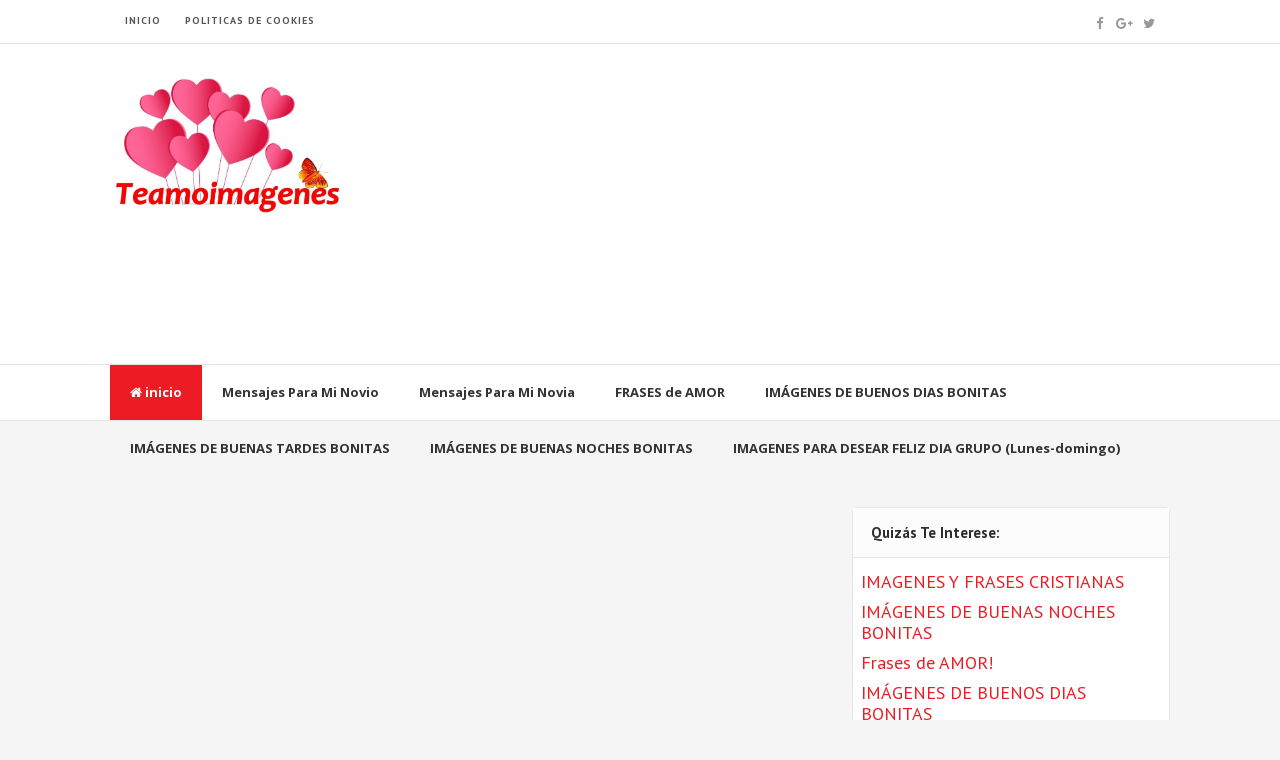

--- FILE ---
content_type: text/html; charset=UTF-8
request_url: https://www.teamoimagenes.com/2017/04/feliz-dia-emmanuel.html
body_size: 17877
content:
<!DOCTYPE html>
<html class='v2' dir='ltr' xmlns='http://www.w3.org/1999/xhtml' xmlns:b='http://www.google.com/2005/gml/b' xmlns:data='http://www.google.com/2005/gml/data' xmlns:expr='http://www.google.com/2005/gml/expr'>
<head>
<link href='https://www.blogger.com/static/v1/widgets/4128112664-css_bundle_v2.css' rel='stylesheet' type='text/css'/>
<script>
  (function(i,s,o,g,r,a,m){i['GoogleAnalyticsObject']=r;i[r]=i[r]||function(){
  (i[r].q=i[r].q||[]).push(arguments)},i[r].l=1*new Date();a=s.createElement(o),
  m=s.getElementsByTagName(o)[0];a.async=1;a.src=g;m.parentNode.insertBefore(a,m)
  })(window,document,'script','https://www.google-analytics.com/analytics.js','ga');
  ga('create', 'UA-89233435-3', 'auto');
  ga('send', 'pageview');

</script>
<link href='http://www.teamoimagenes.com/' hreflang='es-es' rel='alternate'/>
<link href='//fonts.googleapis.com/css?family=Open+Sans:400,600,700,800|Raleway:400,500,600,700,800,900|PT+Sans:400,700' rel='stylesheet' type='text/css'/>
<link href='//maxcdn.bootstrapcdn.com/font-awesome/4.5.0/css/font-awesome.min.css' rel='stylesheet'/>
<meta content='text/html; charset=UTF-8' http-equiv='Content-Type'/>
<meta content='blogger' name='generator'/>
<link href='https://www.teamoimagenes.com/favicon.ico' rel='icon' type='image/x-icon'/>
<link href='https://www.teamoimagenes.com/2017/04/feliz-dia-emmanuel.html' rel='canonical'/>
<link rel="alternate" type="application/atom+xml" title="Imágenes de Amor, Gatitos, Amistad, Felicidad para celular 2025 - Atom" href="https://www.teamoimagenes.com/feeds/posts/default" />
<link rel="alternate" type="application/rss+xml" title="Imágenes de Amor, Gatitos, Amistad, Felicidad para celular 2025 - RSS" href="https://www.teamoimagenes.com/feeds/posts/default?alt=rss" />
<link rel="service.post" type="application/atom+xml" title="Imágenes de Amor, Gatitos, Amistad, Felicidad para celular 2025 - Atom" href="https://www.blogger.com/feeds/4643221785716988595/posts/default" />

<link rel="alternate" type="application/atom+xml" title="Imágenes de Amor, Gatitos, Amistad, Felicidad para celular 2025 - Atom" href="https://www.teamoimagenes.com/feeds/8586016971840227134/comments/default" />
<!--Can't find substitution for tag [blog.ieCssRetrofitLinks]-->
<link href='https://blogger.googleusercontent.com/img/b/R29vZ2xl/AVvXsEi3Ku1QV07w48whr5OYk-nyj40Fe6S7IkwrgHlexGgMMb_OhRGhiR5fKMbAdizY2Tw4gWTbYWjEDGcyXDzPcTVTPg65jq6PiOHK5fTFOW7JVSghlJInj6HHHuos-m0opIvGhf6ujdi9ckU/s640/feliz-dia-emmanuel.png' rel='image_src'/>
<meta content='Feliz Día Emmanuel' name='description'/>
<meta content='https://www.teamoimagenes.com/2017/04/feliz-dia-emmanuel.html' property='og:url'/>
<meta content='Feliz Día Emmanuel' property='og:title'/>
<meta content='Feliz Día Emmanuel' property='og:description'/>
<meta content='https://blogger.googleusercontent.com/img/b/R29vZ2xl/AVvXsEi3Ku1QV07w48whr5OYk-nyj40Fe6S7IkwrgHlexGgMMb_OhRGhiR5fKMbAdizY2Tw4gWTbYWjEDGcyXDzPcTVTPg65jq6PiOHK5fTFOW7JVSghlJInj6HHHuos-m0opIvGhf6ujdi9ckU/w1200-h630-p-k-no-nu/feliz-dia-emmanuel.png' property='og:image'/>
<!-- All in One SEO Pack for blogger by msdesignbd.com -->
<meta charset='utf-8'/>
<meta content='width=device-width, initial-scale=1, maximum-scale=1' name='viewport'/>
<meta content='blogger' name='generator'/>
<meta content='text/html; charset=UTF-8' http-equiv='Content-Type'/>
<link href='http://www.blogger.com/openid-server.g' rel='openid.server'/>
<link href='https://www.teamoimagenes.com/' rel='openid.delegate'/>
<link href='https://www.teamoimagenes.com/2017/04/feliz-dia-emmanuel.html' rel='canonical'/>
<title>Feliz Día Emmanuel - Imágenes de Amor, Gatitos, Amistad, Felicidad para celular 2025</title>
<meta content='Feliz Día Emmanuel' name='description'/>
<meta content='Feliz Día Emmanuel, Imágenes de Amor, Gatitos, Amistad, Felicidad para celular 2025: Feliz Día Emmanuel, Imágenes de Amor, Gatitos, Amistad, Felicidad para celular 2025' name='keywords'/>
<link href='https://www.teamoimagenes.com/feeds/posts/default' rel='alternate' title='Imágenes de Amor, Gatitos, Amistad, Felicidad para celular 2025 - Atom' type='application/atom+xml'/>
<link href='https://www.teamoimagenes.com/feeds/posts/default?alt=rss' rel='alternate' title='Imágenes de Amor, Gatitos, Amistad, Felicidad para celular 2025 - RSS' type='application/rss+xml'/>
<link href='http://www.blogger.com/feeds/4643221785716988595/posts/default' rel='alternate' title='Imágenes de Amor, Gatitos, Amistad, Felicidad para celular 2025 - Atom' type='application/atom+xml'/>
<link href='https://blogger.googleusercontent.com/img/b/R29vZ2xl/AVvXsEi3Ku1QV07w48whr5OYk-nyj40Fe6S7IkwrgHlexGgMMb_OhRGhiR5fKMbAdizY2Tw4gWTbYWjEDGcyXDzPcTVTPg65jq6PiOHK5fTFOW7JVSghlJInj6HHHuos-m0opIvGhf6ujdi9ckU/s72-c/feliz-dia-emmanuel.png' rel='image_src'/>
<meta content='https://blogger.googleusercontent.com/img/b/R29vZ2xl/AVvXsEi3Ku1QV07w48whr5OYk-nyj40Fe6S7IkwrgHlexGgMMb_OhRGhiR5fKMbAdizY2Tw4gWTbYWjEDGcyXDzPcTVTPg65jq6PiOHK5fTFOW7JVSghlJInj6HHHuos-m0opIvGhf6ujdi9ckU/s72-c/feliz-dia-emmanuel.png' property='og:image'/>
<link href='/favicon.ico' rel='icon' type='image/x-icon'/>
<link href='https://plus.google.com/112655920430806685030/posts' rel='publisher'/>
<link href='https://plus.google.com/112655920430806685030/about' rel='author'/>
<link href='https://plus.google.com/112655920430806685030' rel='me'/>
<meta content='BUX3dmLj6Np_2R9TNjRGshVdQmvl_AIRzOUBakhLC1E' name='google-site-verification'/>
<meta content='52234FD92946CDB2748A1B38DB5AA545' name='msvalidate.01'/>
<meta content='ALEXA-VERIFY-CODE' name='alexaVerifyID'/>
<meta content='Barcelona, España' name='geo.placename'/>
<META CONTENT='40.463667;-3.74922' NAME='geo.position'></META>
<meta content='40.463667, -3.74922' name='ICBM'/>
<meta content='Tania' name='Author'/>
<meta content='general' name='rating'/>
<meta content='España' name='geo.country'/>
<meta content='es_ES' property='og:locale'/>
<meta content='en_US' property='og:locale:alternate'/>
<meta content='es_ES' name='language'/>
<meta content='global' name='distribution'/>
<meta content='1 days' name='revisit'/>
<meta content='1 days' name='revisit-after'/>
<meta content='https://plus.google.com/112655920430806685030/' property='article:author'/>
<meta content='https://www.facebook.com/fraseseimagenesdeamor2017/' property='article:publisher'/>
<meta content='1726899774306347' property='fb:app_id'/>
<meta content='1694258764219740' property='fb:admins'/>
<meta content='@msubelbd' name='https://twitter.com/Te_amo_imagenes'/>
<meta content='@msubelbd' name='twitter:creator'/>
<!-- End of All in One SEO Pack for blogger by msdesignbd.com -->
<style id='page-skin-1' type='text/css'><!--
/*
-----------------------------------------------
Template Name  : Customized
Author         : MS Design
Author URL     : http://msdesignbd.com
----------------------------------------------- */
/* Variable definitions
====================
<Variable name="keycolor" description="Main Color" type="color" default="#ED1C24"/>
<Group description="links color" selector="body">
<Variable name="main.color" description="Main Theme Color" type="color" default="#ED1C24"/>
</Group>
*/
html,body,div,span,applet,object,iframe,h1,h2,h3,h4,h5,h6,p,blockquote,pre,a,abbr,acronym,address,big,cite,code,del,dfn,em,img,ins,kbd,q,s,samp,small,strike,strong,sub,sup,tt,var,b,u,i,center,dl,dt,dd,ol,ul,li,fieldset,form,label,legend,table,caption,tbody,tfoot,thead,tr,th,td,article,aside,canvas,details,embed,figure,figcaption,footer,header,hgroup,menu,nav,output,ruby,section,summary,time,mark,audio,video{margin:0;padding:0;border:0;font-size:100%;font:inherit;vertical-align:baseline}
article,aside,details,figcaption,figure,footer,header,hgroup,menu,nav,section{display:block}
body{line-height:1;display:block}
*{margin:0;padding:0}
html{display:block}
ol,ul{list-style:none}
blockquote,q{quotes:none}
blockquote:before,blockquote:after,q:before,q:after{background:transparent}
table{border-collapse:collapse;border-spacing:0}
.navbar,.post-feeds,.feed-links{display:none}
.section,.widget{margin:0;padding:0}
strong,b{font-weight:bold}
strong,b:hover{left:-.1em;content:'[';-webkit-transform:translateX(-100%);transform:translateX(-100%)}
cite,em,i{font-style:italic}
a:link{text-decoration:none;outline:none;transition:all .25s;color:#ED1C24}
a:visited{color:#666;text-decoration:none}
a:link:hover{text-decoration:none;color:#ED1C24}
a:visited:hover{color:#2D3E52;text-decoration:none}
a img{border:none;border-width:0;outline:none}
img{max-width:100%;vertical-align:middle;border:0}
abbr,acronym{cursor:help}
sup,sub{vertical-align:baseline;position:relative;top:-.4em;font-size:86%}
sub{top:.4em}
small{font-size:86%}
mark{background-color:#ffce00;color:#182025}
p,blockquote,pre,table,figure,hr,ol,ul,dl{margin:1.5em 0}
hr{height:1px;border:none;background-color:#444}
#layout ul{display:none}
.top-wrapper{overflow:hidden;position:relative}
h1, h2, h3, h4, h5, h6 { text-align: left; font-family:'PT Sans', arial, sans-serif; text-transform: capitalize; }
h1{font-size:200%}
h2{font-size:180%}
h3{font-size:160%}
h4{font-size:140%}
h5{font-size:120%}
h6{font-size:100%}
input,button,select,textarea{font-size:100%;line-height:normal;vertical-align:baseline}
textarea{display:block;box-sizing:border-box}
pre,code{font-family:'Signika',sans-serif;color:#444}
pre{white-space:pre;word-wrap:normal;overflow:auto}
blockquote{font-style:italic;position:relative;font-size:14px;padding:0;padding-left:60px;margin:40px 0;border:0;font-weight:400}
pre,code{font-family:'Signika',sans-serif;color:#444}
pre{white-space:pre;word-wrap:normal;overflow:auto}
blockquote{background-color:#f9f9f9;border-left:8px solid #bfcada;padding:10px;margin:10px}
:focus{outline:0!important}
ul,dl{margin:.5em 0 .5em 3em}
ol{list-style:decimal outside}
ul{list-style:disc outside}
li{margin:.5em 0}
div.clear{clear:both}
.clear{clear:both}
dt{font-weight:bold}
dd{margin:0 0 .5em 2em}
.post ul li span{position:relative;margin:0;padding:5px 8px;margin-bottom:10px;text-decoration:none;transition:all .3s ease-out}
ol{counter-reset:li;list-style:none;font-size:14px;padding:0;}
ol ol{margin:0 0 0 2em}
.post ol li{position:relative;display:block;padding:.4em .4em .4em .8em;margin:.5em 0 .5em 2.5em;background:rgba(232, 232, 232, 0.48);color:#666;text-decoration:none;transition:all .3s ease-out;padding-bottom: 5px; margin-bottom: 5px;}
.post ol li:before{content:counter(li);counter-increment:li;position:absolute;left:-2.5em;top:50%;margin-top:-1em;height:2em;width:2em;line-height:2em;text-align:center;color:#fff;background-color:#ED1C24;font-weight: 600;}
.post-body ul li {list-style:none;position:relative;display:block;padding:.4em .4em .4em .8em;margin:.5em 0 .5em 2.2em;background:rgba(232, 232, 232, 0.48);color:#666;text-decoration:none;transition:all .3s ease-out;padding-bottom: 5px!important; margin-bottom: 5px!important; font-size: 15px;}
.post-body ul li:before {content:"\f00c";font-family:FontAwesome;position:absolute;left:-2.5em;top:50%;margin-top:-1em;height:2em;width:2em;line-height:2em;text-align:center;color:#fff;background-color:#ED1C24;font-size:13px;}
.sharepost ul li:before {content:initial;font-family:FontAwesome;position:absolute;left:-2.5em;top:50%;margin-top:-1em;height:2em;width:2em;line-height:2em;text-align:center;color:#fff;background-color:initial;font-size:13px;}
.sharepost ul li {list-style:none;position: initial; display: initial; padding: initial; background: initial; color: #666; text-decoration: none; transition: all .3s ease-out; margin: 0; margin-right: 5px;}
.widget .post-body ul {padding:0}
.post-body table th,.post-body table td,.post-body table caption{border:1px solid #eee;padding:10px;text-align:left;vertical-align:top}
.post-body table.tr-caption-container{border:1px solid #eee}
.post-body th{font-weight:700}
.post-body table caption{border:none;font-style:italic}
.post-body td,.post-body th{vertical-align:top;text-align:left;font-size:13px;padding:3px 5px;border:1px solid #eee}
.post-body th{background:#fafafa}
.post-body table.tr-caption-container td{border:none;padding:8px}
.post-body table.tr-caption-container,.post-body table.tr-caption-container img,.post-body img{max-width:100%;height:auto}
.post-body td.tr-caption{color:#666;font-size:80%;padding:0 8px 8px!important}
img{max-width:100%;height:auto;border:none}
table{max-width:100%;width:100%;margin:1.5em auto}
table.section-columns td.first.columns-cell{border-left:none}
table.section-columns{border:none;table-layout:fixed;width:100%;position:relative}
table.columns-2 td.columns-cell{width:50%}
table.columns-3 td.columns-cell{width:33.33%}
table.columns-4 td.columns-cell{width:25%}
table.section-columns td.columns-cell{vertical-align:top}
table.tr-caption-container{padding:4px;margin-bottom:.5em}
td.tr-caption{font-size:80%}
.widget ul{padding:0}
.quickedit{display:none;visibility:hidden}
body{background:#F5F5F5;color:#656e7f;font-family:'PT Sans', arial, sans-serif;font-size:18px;font-weight:300;line-height:27px;margin:0}
body#layout #mainbwrap{width:100%;float:left}
body#layout #sidebar-wrapper{width:33%;left:0;padding:0;float:right}
body#layout .sidebar-area{width:100%;margin:0;padding:0}
body#layout #bwrapcontent,body#layout #sidebar-wrapper{padding:0}
body#layout #menu-wrapper {height:initial;}
body#layout .top-header {padding:0}
body#layout .top-navigation-wrapper {display:none;}
body#layout #footer-widgetfix .footer-widget {margin-left:0}
h1{line-height:.57447em;color:#242d36;font-size:47px;margin:27px 0}
h2{line-height:.93103em;color:#242d36;font-size:32px;margin:27px 0}
h4{line-height:1.5em;color:#242d36;font-size:18px;margin:27px 0}
h5{line-height:1.5em;color:#242d36;font-size:18px;margin:27px 0}
h6{line-height:1.8em;color:#242d36;font-size:15px;margin:27px 0}
hr{background-color:#242d36;height:1px;margin-bottom:26px;padding:0}
blockquote{color:#9ba2af;font-family:"PT Serif",Georgia,Times,serif;border-left:5px solid rgba(155,162,175,0.25);margin-left:0;margin-right:0;margin-bottom:27px;padding-left:27px}
blockquote blockquote{font-size:inherit}
img{height:auto;max-width:100%}
a{color:#f45145;text-decoration:none;-webkit-transition:all .2s ease-in-out;-moz-transition:all .2s ease-in-out;-o-transition:all .2s ease-in-out;transition:all .2s ease-in-out}
a:visited{color:#f45145}
a:hover,a:focus,a:active{color:#ED1C24;-webkit-transition:all .2s ease-in-out;-moz-transition:all .2s ease-in-out;-o-transition:all .2s ease-in-out;transition:all .2s ease-in-out}
.PopularPosts ul li .item-title a:hover, .PopularPosts ul li a:hover {color:#ED1C24;}
#footer-wrapper{text-align:left;overflow:hidden}
.footer{padding-bottom:.2em}
.footer-bottom{min-height:40px}
#footx1,#footx2,#footx3{margin:0 .2%}
#footer-widgetfix .footer-widget{width:30%;float:left;margin-left:30px}
#footer-widgetfix{max-width:1100px;overflow:hidden;margin:0 auto}
#footer-wrapper .widget-content{text-align:left}
#footer-wrapper .widget-content li{margin-left:-14px}
#footer-wrapper .widget li{margin:5px 0 0;}
#layout #footer-wrapper .add_widget{background-color:#f56954;border:none}
#layout #footer-wrapper .add_widget a{color:#fff}
#layout #footer-wrapper .footer-column{width:33.33%;float:left}
#layout #footer-wrapper #column1,#layout #footer-wrapper #column2{margin:0}
.site-header{background:#242d36;border-bottom:5px solid #1e252d;margin:0;position:relative;width:100%;z-index:100}
.site-header img{display:block;margin:0 auto;max-height:200px}
.bwrapsite-content{margin:30px auto 0;max-width:1060px}
.content-area{float:left;margin:0 -25% 0 0;width:68%}
.widget-title{background:none repeat scroll 0 0 #4B3F57;color:#FFF;font-size:16px;font-weight:400;text-transform:uppercase;margin:0 0 5px;position:relative;transition:all .5s ease-out 0}
.sidebar-area{float:right;overflow:hidden;width:30%}
#sidebar .widget h2{color: #2D2D2D; font-size: 15px; font-weight: bold; margin-bottom: 10px; text-align: left; text-transform: capitalize; margin: 0; background: #FCFCFC; padding: 18px; border-bottom: 1px solid #E6E6E6;}
#sidebar .widget{background:#fff;margin-bottom:15px;-moz-border-radius: 5px; -webkit-border-radius: 5px; border-radius: 5px; border: 1px solid #E6E6E6;}
#sidebar .widget-content {padding:8px;}
.site-footer{background:#242d36;clear:both;color:#f0f1f3;font-size:14px;font-weight:600;line-height:1.8em;padding:10px;text-align:center}
.site-footer a{color:#f0f1f3;text-decoration:none}
#label_with_thumbs li{width:100%;display:inline-block;padding:0;border-bottom:1px solid rgba(192,192,192,0.38);margin-bottom:20px}
.label_thumb{position:relative;max-width:none!important;margin-left:0;transform:scale(1.0);transition:.9s}
.label_title{display:block;font-size:15px;line-height:23px;color:#2D2D2D!important}
.label_title:hover{color:#32aae1!important}
.post-date{font-size:11px;font-weight:normal;color:#888!important;margin-right:8px}
.post-date:before{content:"\f073";font-family:FontAwesome;display:inline-block;margin-right:3px}
.recent-com{color:#888!important;font-size:11px}
.recent-com:before{content:"\f0e6";font-family:FontAwesome;display:inline-block;margin-right:3px}
.toe{overflow:hidden;display:block;margin-bottom:5px}
li.recent-box:last-child{border-bottom:0!important}
.post-summary{line-height:18px}
.ro{margin-bottom:15px;overflow:hidden}
.avatar-image-container img{height:70px;width:70px;overflow:hidden;float:left;margin-right:20px;max-width:100%!important;border: 1px solid #E0E0E0; padding: 5px}
#comments{padding:0!important;}
#comments a {font-family: raleway;font-size:13px;font-weight:600;}
.comments .avatar-image-container{max-height:100%!important;width:70px!important;margin-right:10px;border-radius:3px;overflow:initial;margin-right:20px;}
.comment-block{border-bottom:1px solid #ecedee;margin-bottom:20px;padding-bottom:20px;overflow:hidden;position:relative}
.comment-header a{font-size:14px;font-style:normal;display:inline-block;margin-bottom:5px;color:#34495E;    font-family: raleway;}
.comments .comments-content .datetime a{font-size:11px;font-weight:600;font-family:open sans;}
.comments .comments-content .datetime,.comments .comment .comment-actions a{float:right}
.comment-actions a:hover{background:#ED1C24;color:#fff;text-decoration:none}
.comment-actions a{color:#ED1C24;background:#fff;border:1px solid #ddd;float:right;font-size:13px;padding:5px 20px!important;margin-left:10px;font-weight:600;border-radius:3px;font-family:raleway;}
.comments .comments-content .comment-header{background:#fff;padding:5px;margin-bottom:0;border:1px solid #ddd;}
.comments .comment .comment-actions a{padding:0;}
.comments .comment .comment-actions a:hover{text-decoration:none}
.comments .continue{cursor:pointer;margin-top:-30px;margin-bottom:30px}
.comments .continue a{display:display;color:#333;font-size:11px;font-weight:normal;padding:0}
.comments .comments-content .icon.blog-author{height:initial;width:initial;margin:0 0 -4px 12px;font-weight:700;color:#FFFFFF;font-size:11px;background:#ED1C24;padding:3px;border-radius:3px}
.comments .comments-content .icon.blog-author:after{content:"Admin"}
.comments .comments-content .comment-content{text-align:left;padding:20px;background:rgb(235,235,235);color:#232323;border:1px solid #DEDEDE;border-top:0;font-family: Raleway;font-weight: 600;}
.comments .comments-content {padding: 15px; padding-top: 0;}
.FollowByEmail .follow-by-email-inner .follow-by-email-address{height:40px!important;border:none;padding:5px;width:96%;margin-bottom:5px;background:#545454;font-family:Open Sans;border-radius:3px;text-align:center;font-size:15px}
.FollowByEmail .follow-by-email-inner .follow-by-email-submit{font-family:raleway;height:50px!important;width:100%;margin-left:0;background:#ED1C24;font-size:16px;font-weight:700;text-transform:uppercase;padding:10px;border-radius:3px}
#footer2{max-width:600px;margin:auto;}
.followbytext{font-size:15px;color:white;text-align:center;font-family:'Merriweather',serif;font-weight:700}
h2.date-header{margin:10px 0;display:none}
#header-wrapper{overflow:hidden;padding: 0 20px; position: relative; max-width: 1060px; margin: 0 auto; }
#header{float:left;width:100%;max-width:230px;color:#222;margin:0}
#header h1,#header h2,#header p{display:inline-block;font-size:28px;font-weight:800;color:#333;line-height: 1;margin: 10px 0 0;}
#header a:hover{color:#ff675c}
#header .description{font-size:14px;font-weight:700;text-transform:none;line-height:normal;margin:0}
.header img{display:block}
.header-right{float:right;padding:0;overflow:hidden;margin:0;width:100%;max-width:728px;}
.header-right img{display:block;float:right}
#comments{padding:15px;margin-bottom:20px;background:#fff;-moz-border-radius: 5px; -webkit-border-radius: 5px; border-radius: 5px; border: 1px solid #E6E6E6;}
#comments h4{color: #2D2D2D; font-size: 15px; font-weight: bold; margin-bottom: 10px; text-align: left; text-transform: capitalize; margin: 0; background: #FCFCFC; padding: 18px; border-bottom: 1px solid #E6E6E6;}
.deleted-comment{font-style:italic;color:gray}
#outer-wrapper{padding: 0 20px; position: relative; max-width: 1150px; margin: 0 auto;}
#banner{background:#fff;border:1px solid;border-color:#e5e6e9 #dfe0e4 #d0d1d5;text-align:center;padding:10px;margin:15px}
.cloud-label-widget-content { display: inline-block; text-align: left; }
.cloud-label-widget-content .label-size { display: inline-block; float: left; margin: 5px 5px 0 0; opacity: 1; }
.cloud-label-widget-content .label-size a, .cloud-label-widget-content .label-size span { background: #F5F5F5; -moz-border-radius: 3px; -webit-border-radius: 3px; border-radius: 3px; color: #1E1E1E; display: block; font-size: 13px; padding: 13px 20px; font-family: 'Raleway', 'sans-serif'; font-weight: 600;}
.cloud-label-widget-content .label-size:hover a, .cloud-label-widget-content .label-size span { background: #ED1C24; color: #FFF !important; }
.cloud-label-widget-content .label-size .label-count { display: none; }
.Label li{position:relative;padding:5px 20px 10px 30px !important;list-style:disc;display:block;font-size:15px}
.Label li:before{content:"\f111";font-family:fontAwesome;color:#ccc;font-size:8px;margin-left:15px;position:absolute;top:9px;left:0;padding:0;text-decoration:none;margin-top:1px}
.Label li a{color: #2D2D2D; font-family: 'Raleway', 'sans-serif'; font-weight: 700;}
.Label li:hover:before{color:#ED1C24;transition:all .6s}
.Label li span{padding:0 10px;display:block;line-height:20px;position:absolute;right:15px;top:10px;font-size:11px;background:#ED1C24;color:#fff}
.Label li:hover span{background:#FC3931;transition:all .6s}
.sidebar ul li a{color:rgba(29,28,28,0.8);font-weight:400;font-size:15px;transition:all .3s;font-family:&#39}
.post-body a.img, .post-body .separator a { margin-left: 0!important; margin-right: 0!important; }
.pagenav {clear: both; margin: -5px 0 10px; padding: 15px; text-align: center; font-size: 13px; font-weight: 700; background: #fff; -moz-border-radius: 5px; -webkit-border-radius: 5px; border-radius: 5px; border: 1px solid #E6E6E6;}
.pagenav span,.pagenav a {padding:6px 12px;display:inline-block;color:#2D2D2D;margin-left:4px;margin-right:4px;transition:all 0.3s ease-out;font-size: 14px;}
.pagenav .pages {color:#2D2D2D; font-weight: 700; font-size: 13px; float: left;}
.pagenav a:hover {background-color:#ED1C24;color:#fff;}
.pagenav .current {background-color:#ED1C24; color: #fff; border-radius: 3px;}
#error404,.followby,.modalDialog{background:#ED1C24}
#error-text a{color:#ED1C24}
.home-link{background:#ED1C24;padding:12px 20px 12px 17px;position:absolute;color:white!important}
#blog-pager-newer-link{float:left;border:1px solid #ddd;padding:8px 20px 8px 17px}
#blog-pager-older-link{float:right;border:1px solid #ddd;padding:8px 20px 8px 17px}
#blog-pager a{color:#ED1C24;text-transform:uppercase;font-size:14px;font-weight:600}
#blog-pager{text-align:center;padding:15px}
#menu-wrapper{background:#fff;height:55px;width:100%;position:relative;border-top: 1px solid #e4e4e4;border-bottom: 1px solid #e4e4e4;}
#menu{background:#fff;color:#333;max-width:1060px; margin:auto;}
#menu ul,#menu li{margin:0;padding:0;list-style:none}
#menu ul{height:50px}
#menu li{float:left;display:inline;position:relative;font-family:&#39;font-size:13px;font-weight:400;font-family: Open Sans;border-bottom:1px solid transparent}
#menu li a{color:#333}
#menu li a:hover{color:#ED1C24}
#menu a{display:block;line-height:55px;font-weight:700;padding:0 20px;text-decoration:none;color:#333;}
#menu li:hover{background:rgba(255,255,255,0.08);color:#ED1C24;transition:all .1s ease 0}
#menu input{display:none;margin:0;padding:0;width:80px;height:50px;opacity:0;cursor:pointer}
#menu label{font-family:&#39;font-size:30px;font-weight:400;display:none;width:35px;height:51px;line-height:51px;text-align:center}
#menu label span{font-size:13px;position:absolute;left:35px}
#menu ul.menus{height:auto;overflow:hidden;width:150px;background:#fff;position:absolute;z-index:99;display:none;color:#b4babe;text-transform:none;transition:all .5s ease 0;box-shadow:0 2px 4px rgba(0,0,0,0.2);transition:all .25s ease-out}
#menu ul.menus a{background:#f9f9f9;color:#b4babe}
#menu ul.menus a:hover{color:#fff;background:#ED1C24}
#menu ul.menus li{display:block;width:100%;font-family:&#39;font-size:12px;font-weight:400;text-transform:none;transition:all .5s ease 0}
#menu ul.menus li:hover{width:100%}
#menu li:hover ul.menus{display:block}
#menu .homers a, #menu .homers a:hover{background:#ED1C24;color:#fff}
.related-postbwrap{width:100%;float:left;background:#fff;-moz-border-radius: 5px; -webkit-border-radius: 5px; border-radius: 5px; border: 1px solid #E6E6E6;}
.related-postbwrap h4{color: #2D2D2D; font-size: 15px; font-weight: bold; margin-bottom: 10px; text-align: left; text-transform: capitalize; margin: 0; background: #FCFCFC; padding: 15px; border-bottom: 1px solid #E6E6E6;}
.related-post-style-2,.related-post-style-2 li{list-style:none;margin:0}
.related-post-style-2 li{overflow:hidden;padding:10px 0;line-height:.9;width:47%;float:left;margin-right:20px}
.related-post-style-2 .related-post-item-thumbnail{width:100px;height:85px;max-width:none;max-height:none;background-color:transparent;border:none;float:left;margin:2px 10px 0 0;padding:0}
.related-post-style-2 .related-post-item-title{font-weight:700;font-size:13px;color:#2D2D5A;font-family:raleway;}
.related-post-style-2 .related-post-item-summary{display:block;font-size:12px;font-weight:600;margin-top:5px;line-height:1.3}
.related-post-item-more{display:none}
.related-postbwrap ul {padding:10px;overflow: hidden;}
.top-header{background:#fff; position: relative; z-index: 999;    padding: 20px 0;}
.fixed_widget{background:none!important;position:fixed!important;top:25px;z-index:99;-webkit-transform:translateZ(0)}
h1.post-title a:hover, h2.post-title a:hover { color:#ED1C24; text-decoration:none; }
#footer-wrapper .widget-content a {color:#fff}
.readmore2:hover {background:#fff;color:#333!important;transition: 0.3s; border-top: 1px solid #E6E6E6; border-left: 1px solid #E6E6E6;}
.readmore2 {background:#ED1C24;float:left;font-size: 12px; color:#fff!important;font-weight: 600;transition: 0.3s;float: right; position: absolute; display: none; bottom: 0; right: 0;font-family:'Raleway', 'sans-serif';padding:10px;}
.top-navigation-wrapper{ background-color: #ffffff; }
.top-navigation-wrapper{ color: #545454; }
.top-navigation-wrapper a, .top-navigation-wrapper a:hover{ color: #545454; }
.top-navigation-wrapper{ border-color: #e4e4e4;    border-bottom: 1px solid #e4e4e4; }
.container{ max-width: 1060px;margin:auto; }
top-navigation-wrapper{ position: relative; z-index: 98; border-bottom-width: 1px; border-bottom-style: solid; }
.top-navigation-left{ float: left; margin: 0px 15px; }
.top-navigation-left-text{ font-size: 10px; letter-spacing: 1px; font-weight: bold;padding: 12px 0px; line-height: 18px; text-transform: uppercase; }
.top-navigation-right{ float: right; margin: 0px 15px; }
.top-social-wrapper{ padding-top: 8px; padding-bottom: 8px; } /* height = 33px */
.top-social-wrapper .social-icon{ float: left; margin-left: 13px; max-width: 14px; }
.top-social-wrapper .social-icon:first-child{ margin-left: 0px; }
.top-social-wrapper .social-icon a{ opacity: 0.6; filter: alpha(opacity=60); }
.top-social-wrapper .social-icon a:hover{ opacity: 1; filter: alpha(opacity=100); }
.social-icon .fa {font-size:13px;}
#searchsubmit {background:#ED1C24}

--></style>
<style id='template-skin-1' type='text/css'><!--
body#layout div.section {background-color:transparent;border:0;font-family:sans-serif;margin:0;overflow:visible;padding:0;position:relative}
body#layout .top-tab-widget-menu ul,body#layout ul,#layout ul,body#layout div.section h4,#layout div.section h4 {display:none;}
body#layout .draggable-widget .widget-wrap2 {background:#17CC90}
body#layout .add_widget {background-color: rgba(84, 84, 84, 0.75);}
body#layout .add_widget a {color: white}
body#layout .editlink {color:#fff !important;background-color: #3D3D45;padding: 2px; padding-left: 15px; padding-right: 15px; border-radius: 50px;}
body#layout #header {width:30%;margin:4px;float:left; background-color: #EBFFFB; padding:5px!important; border: 1px solid #D8D6D6; margin-bottom: 10px;}
body#layout #header:before {content: "Header"; font-size: 18px; color: #484848; display: inline-block; font-family: serif; font-weight: 700;margin-bottom: 10px;}
body#layout #header-right {width:64%;margin:4px;background-color: #EBFFFB; padding:5px!important; border: 1px solid #D8D6D6; margin-bottom: 10px;float:right;}
body#layout #header-right:before {content: "Header ad slot (728x90 px )"; font-size: 18px; color: #484848; display: inline-block; font-family: serif; font-weight: 700;margin-bottom: 10px;}
body#layout #adpost {width: 98%;margin:4px;float: left; background-color: #EBFFFB; padding: 20px 0 !important; border: 1px solid #D8D6D6; margin-bottom: 10px;}
body#layout #adpost .widget {width:90%;left: 20px; top: 10px;}
body#layout #adpost:before {content: "Homepage only ad slot (728x90 px )"; font-size: 18px; color: #484848; display: inline-block; font-family: serif; font-weight: 700;}
body#layout #adpost2 {width: 98%;margin:4px;float: left; background-color: #EBFFFB; padding: 20px 0 !important; border: 1px solid #D8D6D6; margin-bottom: 10px;}
body#layout #adpost2 .widget {width:90%;left: 20px; top: 10px;}
body#layout #adpost2:before {content: "Top Header Ad (970x90 px )"; font-size: 18px; color: #484848; display: inline-block; font-family: serif; font-weight: 700;}
body#layout #adpost3 {width: 98%;margin:4px;float: left; background-color: #EBFFFB; padding: 20px 0 !important; border: 1px solid #D8D6D6; margin-bottom: 10px;}
body#layout #adpost3 .widget {width:90%;left: 20px; top: 10px;}
body#layout #adpost3:before {content: "Homepage only ad slot (728x90 px )"; font-size: 18px; color: #484848; display: inline-block; font-family: serif; font-weight: 700;}
body#layout #slider2 {width: 98%;margin:4px;float: left; background-color: #EBFFFB; padding: 20px 0 !important; border: 1px solid #D8D6D6; margin-bottom: 10px;}
body#layout #slider2 .widget {width:90%;left: 20px; top: 10px;}
body#layout #slider2:before {content: "Carousel Slider"; font-size: 18px; color: #484848; display: inline-block; font-family: serif; font-weight: 700;}
body#layout .mag-wrapper {width: 98%;margin:4px;float: left; background-color: #EBFFFB; padding: 20px 0 !important; border: 1px solid #D8D6D6; margin-bottom: 10px;}
body#layout .mag-wrapper .widget {width:90%;left: 20px; top: 10px;}
body#layout .mag-wrapper:before {content: "Mag Wrapper"; font-size: 18px; color: #484848; display: inline-block; font-family: serif; font-weight: 700;}
body#layout #footer-wrapper {width:97.5%;margin:4px;float:right; background-color: #EBFFFB; padding:5px!important; border: 1px solid #D8D6D6; margin-bottom: 10px;}
body#layout #footer-wrapper:before {content: "Footer Wrapper"; font-size: 18px; color: #484848; display: inline-block; font-family: serif; font-weight: 700;margin-bottom: 10px;}
body#layout #footer-Link {width:97.5%;margin:4px;float:right; background-color: #EBFFFB; padding:5px!important; border: 1px solid #D8D6D6; margin-bottom: 10px;}
body#layout #footer-Link:before {content: "Footer Menu Link"; font-size: 18px; color: #484848; display: inline-block; font-family: serif; font-weight: 700;margin-bottom: 10px;}
body#layout #footer .widget {width:90%;left: 20px; top: 10px;}
body#layout #footer:before {content: "Template by msdesignbd.com"; font-size: 18px; color: #FFFFFF; display: inline-block; font-weight: 700; background: #FE7549; width: 100%; }
--></style>
<style type='text/css'>

.PopularPosts ul,.PopularPosts li,.PopularPosts li img,.PopularPosts li a,
.PopularPosts li a img {margin:0;padding:0;list-style:none;border:none;
background:none;outline:none;}
.PopularPosts ul {margin:0;list-style:none;color:#333;}
.PopularPosts ul li img {display:block;margin-right:10px;width:110px;height:90px;float:left;transition:all 0.3s ease-out;}
.PopularPosts ul li img:hover {background:#fff;opacity:0.9;}
.PopularPosts ul li {background-color:#fff;margin:2px;padding:0;position:relative;transition:all 0.3s ease-out;  border-bottom: 1px solid rgb(239, 239, 239);}
.PopularPosts ul li:first-child {border-top:none;}
.PopularPosts ul li:last-child {border-bottom:none;}
.PopularPosts ul li a:hover {color:#f56954!important;}
.PopularPosts ul li .item-title a, .PopularPosts ul li a {color: #333; text-decoration: none; font-size: 15px; font-weight: 600; transition: all 0.3s ease-out; font-family:'Raleway', 'sans-serif'; line-height: 1; text-align: justify;}
.PopularPosts ul li:before {display:none;list-style:none;}
.PopularPosts .item-thumbnail {margin:0 0 0 0;}
.PopularPosts .item-snippet {font-size:11px;color:#333;font-weight:400;}
.profile-img{display:inline;opacity:1;margin:0 6px 3px 0;}
.PopularPosts .item-title {padding-bottom:.2em;padding:0 5px;    line-height: 0.9;}

.breadcrumbs{background: #fff; font-family:'Raleway', 'sans-serif';font-size: 100%; overflow: hidden; padding-bottom: 5px; border-bottom: 1px solid #ddd; margin-bottom: 10px;padding: 10px; -moz-border-radius: 5px; -webkit-border-radius: 5px; border-radius: 5px; border: 1px solid #E6E6E6}
.breadcrumbs > span {padding:0;}
.breadcrumbs > span:last-child {color:#999;border-right:none;font-size:12px;padding:10px;font-weight:600}
.breadcrumbs a {font-size:12px;font-weight:600;}
.breadcrumbs span a {color:#999;padding:0 7px;}
.breadcrumbs span:first-child a{color:#999;}
.breadcrumbs span a:hover {color:#fc3931;}
.breadcrumbs a:hover {color:#fc3931;}
.fa-angle-right{font-size:12px}


#ArchiveList a.post-count-link, #ArchiveList a.post-count-link:link, #ArchiveList a.post-count-link:visited {text-decoration:none;font-size:13px;font-weight:700;}
span.post-count {font-size:11px;font-weight:700;}
.BlogArchive #ArchiveList ul.posts li {font-size:12px;}
#ArchiveList select {width: 100%;padding: 15px;margin-bottom: 5px;margin-top:10px;border: 1px solid rgba(201, 201, 201, 0.52);font-size:13px;font-family: Open Sans;}


#search-bar{display:block;position:relative;padding:10px;}
input#sq{background: #F7F7F7; color: #2D2D2D; margin: 0; padding: 11px 20px; height: 30px; outline: 0; border-radius: 4px; box-shadow: initial; line-height: normal; transition: all .1s; font-size: 13px; font-weight: 600;border:none;font-family:'Raleway', 'sans-serif';width:86%;}
input#sq:focus{color:#333;border-radius:4px;}
#search-form{position:relative;margin:auto;}
#searchsubmit{border:0;color:#fff;display:inline-block;position:absolute;right:0;top:0;padding:15px 30px;transition:all .2s}
#searchsubmit:hover,#searchsubmit:focus,#searchsubmit:active{background-color:#f6806e;color:#fff;cursor:pointer;outline:0;}
.search-form-icon{color: rgba(255,255,255,1); top: 22px; right: 30px; position: absolute;}
input#sq::-webkit-input-placeholder,input#sq:-ms-input-placeholder{color:#777;}
input#sq::-moz-placeholder,input#sq:-moz-placeholder{color:#777;opacity:1;}
[type="search"] {-moz-appearance:textfield;-webkit-appearance:textfield;appearance:textfield;}

.post {background: #fff; margin-bottom:20px; padding:30px 5%; display: inline-block; -moz-border-radius: 5px; -webkit-border-radius: 5px; border-radius: 5px;border: 1px solid #E6E6E6;}
.post-body {line-height:1.6em;color:#2D2D2D;font-size:16px;font-weight:400;text-overflow:ellipsis;width: auto;margin-bottom: 15px;font-family:'PT Sans', arial, sans-serif;}
h2.post-title, h1.post-title {border: 0 none; color: #000; font-size:27px; font-weight: 700; letter-spacing: normal; line-height: 1.3em; margin-bottom: 10px; padding: 0; text-transform: capitalize;}
h2.post-title:hover, h1.post-title:hover {color:#f56954;}
h2.post-title a, h1.post-title a, h2.post-title, h1.post-title {color:#2D2D2D;z-index:0;margin-top:-10px;line-height: 1.3;}
.post-info {text-transform: capitalize; line-height: 250%; overflow: hidden; color: #999999; font-size: 12px;font-weight: 600;margin: 0 0 10px;font-family:'Raleway', 'sans-serif';border-top: 1px solid #E6E6E6; border-bottom: 1px solid #E6E6E6; background: rgba(192, 192, 192, 0.05);}
.post-info2 {text-transform: capitalize; line-height: 250%; overflow: hidden; color: #999999; font-size: 12px;font-weight: 600;margin-top: 20px;font-family:'Raleway', 'sans-serif';float:left;}
.post-info a, .post-info2 a {display:inline;background:transparent;color:#8c919b;padding:5px;padding-left:0;margin-bottom:10px;transition:all .3s ease-out;}
.post-info .fa, .post-info2 .fa {color: #333;}
.time-info {font-family:Open Sans;}
.author-info, .comment-info, .time-info {display:inline;margin-right: 30px;}
.post-image {margin:0;z-index:1;padding:0;float:left;margin-right:20px;overflow:hidden;}
.post-image img {width:260px;height:170px;transition: 0.9s;}

#footer-wrapper {text-align:left;overflow:hidden;padding:15px 0 0 0;background-color:#353535;}
#footer-widgetfix {max-width:1100px;overflow:hidden;margin:0 auto;}
#footer-wrapper h2 {border-bottom: 1px dashed #999999; color: #fff; font-size:17px; font-weight:700; margin-bottom: 10px; padding: 5px 10px 5px 0; text-align: left; text-transform: capitalize;}
#footer-wrapper .widget-content {text-align:left;color:#333;}
#footer-wrapper .widget-content li {margin-left:-14px;color:#333}
#footer-wrapper .widget li {margin:5px 0 0 0;padding:5px 2px 0 0;}
.footer li a {padding-top:0;padding-right:0;font-size:13px;font-weight:700;color:#f9f9f9;margin:0}
#footerfix {overflow:hidden;margin:15px 0 0 0;background-color:rgb(66, 66, 66)}
.copyleft {text-align: center; font-weight: 700; font-family: raleway;margin:10px;color:#fff;font-size:12px;}
#copyright {float:right;color:#fff;font-size:12px;margin-right:30px}
.copyleft a,#copyright a {color:#fff;text-decoration:none;}
.copyleft a:hover,#copyright a:hover {color:#a94334;text-decoration:none;}

@-webkit-keyframes fadeIn { from { opacity:0; } to { opacity:1; } }
@-moz-keyframes fadeIn { from { opacity:0; } to { opacity:1; } }
@keyframes fadeIn { from { opacity:0; } to { opacity:1; } }

.fade-in {
  opacity:0;  /* make things invisible upon start */
  -webkit-animation:fadeIn ease-in 1;  /* call our keyframe named fadeIn, use animattion ease-in and repeat it only 1 time */
  -moz-animation:fadeIn ease-in 1;
  animation:fadeIn ease-in 1;

  -webkit-animation-fill-mode:forwards;  /* this makes sure that after animation is done we remain at the last keyframe value (opacity: 1)*/
  -moz-animation-fill-mode:forwards;
  animation-fill-mode:forwards;

  -webkit-animation-duration:1s;
  -moz-animation-duration:1s;
  animation-duration:1s;
}

.fade-in.one {
  -webkit-animation-delay: 0.7s;
  -moz-animation-delay: 0.7s;
  animation-delay: 0.7s;
}

.fade-in.two {
  -webkit-animation-delay: 1.2s;
  -moz-animation-delay:1.2s;
  animation-delay: 1.2s;
}

.fade-in.three {
  -webkit-animation-delay: 1.6s;
  -moz-animation-delay: 1.6s;
  animation-delay: 1.6s;
}


@media screen and (max-width:1066px) {
.wrapper {width:100%}
}

@media screen and (max-width:960px) {
#outer-wrapper {padding: 0 10px;}
#menu{position:relative;background:#1abc9c;color:#fff;}
#menu ul{background:#fff;position:absolute;top:100%;right:0;left:0;z-index:3;height:auto;display:none;border-radius:0;}
#menu ul.menus{width:100%;position:static;border:none;}
#menu li{display:block;width:100%;text-align:left;}
#menu li a{color:#b4babe}
#menu li a:hover{background:#bac0c4;color:#fff}
#menu li:hover{background:#bac0c4;color:#fff;}
#menu li:hover > a.ai,#menu a.ai:hover{background:#ecf0f1;color:#b4babe;}
#menu ul.menus a{background:#ecf0f1;}
#menu ul.menus a:hover{background:#bac0c4;color:#fff;}
#menu input,#menu label{display:inline-block;position:absolute;right:0;top:0;}
#menu input:after,#menu label:after {content:"\f039";width:30px;height:30px;display:inline-block;position:absolute;right:15px;top:3px;font-family:Fontawesome;color:#333}
#menu input{z-index:4}
#menu input:checked + label{color:#fff;font-weight:700}
#menu input:checked ~ ul{display:block}
#menu a,#menu ul.menus,#menu ul.menus a{border-radius:0;}
h2.post-title a, h1.post-title a, h2.post-title, h1.post-title {margin-top:0;line-height:1em;}
.bwrapsite-content{width:100%}
.content-area {float:none;width:initial;width:100%!important}
.sidebar-area {width:initial!important;float:none;}
#header-ad {height:auto;}
ul#relpost_img_sum li {width:100%!important;}
.top-social {display:none;}
#logo {margin-left:20px;}
#footer-widgetfix {width:100%;overflow:hidden;}
#footer-widgetfix .footer-widget {width:46%;float:left;margin-left:20px;}
.header-right {margin-top:10px;}

.post {width:initial!important;}


}

@media only screen and (max-width:768px){
.post-body {width:auto!important;}
.related-post-item-title {font-size:12px!important;}
.related-post-style-2 li {width:100%;}
.ad160 {padding:15px;}
#footer-col1, #footer-col2, #footer-col3 {width:100%;max-width:100%;padding-left:0;}

}


@media only screen and (max-width:640px){
.post-body {width:auto!important;line-height: 1.4; font-size: 12px;}
.related-postbwrap {width:100%;}
.ad160 {display:none;}
.pager-left, .pager-right {width:43%!important;}
#footer-widgetfix {width:100%;overflow:hidden;}
#footer-widgetfix .footer-widget {width:92%;float:left;margin-left:20px;}
.author-info, .comment-info, .time-info {margin-right:10px;}
}


@media only screen and (max-width:480px){
.post-image {float:none;margin-right:0;margin-bottom:8px}
.post-image img {width:100%!important;}
.post-info {margin:0;font-size: 10px;margin-bottom: 8px;}
.author-info, .home-link {display:none;}
.pager-left, .pager-right {width:100%!important;}
#blog-pager {overflow:hidden!important;}
.pager-left {margin-bottom:5px!important;}
.related-post-style-2 li {width:100%!important}
.sharepost li {float:none!important;width:initial!important;}
.top-navigation-left {display:none;}
.top-navigation-right {margin: 0px 30%;}
#header-wrapper {text-align:center;}
#header {max-width: initial;}
.comments .comments-content .datetime a {display:none;}
.post-info2 {margin-top:0;margin-bottom:10px;}

}

@media screen and (max-width:320px){
.top-navigation-right {margin: 0px 80px;}
}
</style>
<style type='text/css'>
.post {padding:15px;width: 95.6%;}
.post-body {color: #444; margin-right: 0; font-size: 18px;margin-top:5px;text-align:initial;font-weight:400;}
.post img{background:#fafafa;height:auto;max-width:95%;border:0;margin-bottom:1.5px;transition:all 0.6s ease-out;border: 2px solid #E6E6E6; background: rgba(192, 192, 192, 0.05); padding: 4px;}
.post img:hover {opacity:0.95;}
.post-info {font-size: 13px; margin-bottom:7px;border-top: 1px solid #E6E6E6; border-bottom: 1px solid #E6E6E6; background: rgba(192, 192, 192, 0.05); }

h2.post-title a, h1.post-title a, h2.post-title, h1.post-title {margin-top:0}

.sharepost li{width:19%;padding:0;list-style:none;}
.sharepost li a{padding:10px 0;color:#fff;display:block;border-radius: 3px;font-size: 13px;font-family:raleway;font-weight:700}
.sharepost{overflow:hidden;text-align:center;margin-bottom:20px;margin-top:20px;}
.sharepost li a:hover{opacity:0.8;color:#444;}
.sharepost li .twitter{background-color:#55acee;}
.sharepost li .facebook{background-color:#3b5998;}
.sharepost li .gplus{background-color:#dd4b39;}
.sharepost li .pinterest{background-color:#cc2127;}
.sharepost li .linkedin{background-color:#0976b4;}
.sharepost li .twitter:hover,.sharepost li .facebook:hover,.sharepost li .gplus:hover,
.sharepost li .pinterest:hover,.sharepost li .linkedin:hover{opacity:0.9;color:#fff;}
.sharepost li{float:left;margin-right:1.2%}
.sharepost li:last-child{margin-right:0}
.sharepost li .fa:before{margin-right:5px}
.ad_banner728 img {max-width:100%;}
.ad_banner728 {margin-bottom:10px;}

#blog-pager {display:none;}
</style>
<script type='text/javascript'>
        (function(i,s,o,g,r,a,m){i['GoogleAnalyticsObject']=r;i[r]=i[r]||function(){
        (i[r].q=i[r].q||[]).push(arguments)},i[r].l=1*new Date();a=s.createElement(o),
        m=s.getElementsByTagName(o)[0];a.async=1;a.src=g;m.parentNode.insertBefore(a,m)
        })(window,document,'script','https://www.google-analytics.com/analytics.js','ga');
        ga('create', 'UA-89233435-3', 'auto', 'blogger');
        ga('blogger.send', 'pageview');
      </script>
<link href='https://www.blogger.com/dyn-css/authorization.css?targetBlogID=4643221785716988595&amp;zx=854508d8-af4e-447d-82d6-c888c9b788c2' media='none' onload='if(media!=&#39;all&#39;)media=&#39;all&#39;' rel='stylesheet'/><noscript><link href='https://www.blogger.com/dyn-css/authorization.css?targetBlogID=4643221785716988595&amp;zx=854508d8-af4e-447d-82d6-c888c9b788c2' rel='stylesheet'/></noscript>
<meta name='google-adsense-platform-account' content='ca-host-pub-1556223355139109'/>
<meta name='google-adsense-platform-domain' content='blogspot.com'/>

<!-- data-ad-client=ca-pub-4709185501527295 -->

</head>
<style type='text/css'>
#navbar-iframe {display: none !important; }
body .navbar {height: 0 !important}
</style>
<body>
<div class='top-navigation-wrapper'>
<div class='top-navigation-container container'>
<div class='top-navigation-left'>
<div class='top-navigation-left-text'>
<a href='/' style='margin-right: 20px;'>Inicio</a>
<a href='http://www.teamoimagenes.com/p/como-google-usa-las-cookies.html' style='margin-right: 20px;'>Politicas de cookies</a>
</div>
</div>
<div class='top-navigation-right'>
<div class='top-social-wrapper'>
<div class='social-icon'><a href='https://www.facebook.com/fraseseimagenesdeamor2017/' target='_blank'><i class='fa fa-facebook'></i></a></div>
<div class='social-icon'><a href='https://plus.google.com/112655920430806685030' target='_blank'><i class='fa fa-google-plus'></i></a></div>
<div class='social-icon'><a href='https://twitter.com/Te_amo_imagenes' target='_blank'><i class='fa fa-twitter'></i></a></div>
<div class='clear'></div>
</div>
</div>
<div class='clear'></div>
<div class='top-navigation-divider'></div>
</div>
</div>
<div class='top-header'>
<div id='header-wrapper' itemscope='itemscope' itemtype='http://schema.org/WPHeader'>
<div class='header section section' id='header'><div class='widget Header' data-version='1' id='Header1'>
<div id='header-inner'>
<a href='https://www.teamoimagenes.com/' style='display: block'>
<img alt='Imágenes de Amor, Gatitos, Amistad, Felicidad para celular 2025' height='466px; ' id='Header1_headerimg' src='https://blogger.googleusercontent.com/img/b/R29vZ2xl/AVvXsEju2t0Z7F6SocCRJYnw_J5R1Z7JbcynwhxllGyqOThFuSz6-ds-ZuTir1si6ToHSqq4_zp2gFw4wSHmnnXyx9xfGDlMnwIaRuD2stlm1Il9k07BbWHK7sbbHV9ra8wlMNq4NbwqxGbvzDo/s1600/logo.jpg' style='display: block' width='721px; '/>
</a>
</div>
</div></div>
<div class='header-right section section' id='header-right'><div class='widget AdSense' data-version='1' id='AdSense1'>
<div class='widget-content'>
<script async src="https://pagead2.googlesyndication.com/pagead/js/adsbygoogle.js"></script>
<!-- teamoimagenes_header-right_AdSense1_1x1_as -->
<ins class="adsbygoogle"
     style="display:block"
     data-ad-client="ca-pub-4709185501527295"
     data-ad-host="ca-host-pub-1556223355139109"
     data-ad-slot="6263522186"
     data-ad-format="auto"
     data-full-width-responsive="true"></ins>
<script>
(adsbygoogle = window.adsbygoogle || []).push({});
</script>
<div class='clear'></div>
</div>
</div></div>
</div>
</div>
<div id='menu-wrapper'>
<nav id='menu' itemscope='itemscope' itemtype='http://schema.org/SiteNavigationElement' role='navigation'>
<input type='checkbox'/>
<label></label>
<ul>
<li class='homers'><a href='/'><i class='fa fa-home'></i> inicio</a></li>
<li><a href='http://www.teamoimagenes.com/search/label/Mensajes%20Para%20Novio?max-results=8'>Mensajes Para Mi Novio</a></li>
<li><a href='http://www.teamoimagenes.com/search/label/Mensajes%20Para%20Novia?max-results=8'>Mensajes Para Mi Novia</a></li>
<li><a href='http://www.teamoimagenes.com/search/label/frases%20de%20AMOR?max-results=8'>FRASES de AMOR</a></li>
<li><a href='http://www.teamoimagenes.com/search/label/Buenos%20dias'>IMÁGENES DE BUENOS DIAS BONITAS</a></li>
<li><a href='http://www.teamoimagenes.com/search/label/IM%C3%81GENES%20DE%20BUENAS%20TARDES'>IMÁGENES DE BUENAS TARDES BONITAS</a></li>
<li><a href='http://www.teamoimagenes.com/search/label/IM%C3%81GENES%20DE%20BUENAS%20NOCHES%20AMOR'>IMÁGENES DE BUENAS NOCHES BONITAS</a></li>
<li><a href='http://www.teamoimagenes.com/search/label/Feliz%20Dia%20Grupo'>IMAGENES PARA DESEAR FELIZ DIA GRUPO (Lunes-domingo)</a></li>
</ul>
</nav>
</div>
<div class='container'>
</div>
<div class='clear'></div>
<div id='outer-wrapper'>
<div class='clear'></div>
<div class='bwrapsite-content' id='bwrapcontent'>
<div class='content-area' id='primarybwrap'>
<div class='bwrapsite-main' id='mainbwrap' role='main'>
<div class='mainblogsec section' id='mainblogsec'><div class='widget AdSense' data-version='1' id='AdSense2'>
<div class='widget-content'>
<script async src="https://pagead2.googlesyndication.com/pagead/js/adsbygoogle.js"></script>
<!-- teamoimagenes_mainblogsec_AdSense2_1x1_as -->
<ins class="adsbygoogle"
     style="display:block"
     data-ad-client="ca-pub-4709185501527295"
     data-ad-host="ca-host-pub-1556223355139109"
     data-ad-slot="1546103364"
     data-ad-format="auto"
     data-full-width-responsive="true"></ins>
<script>
(adsbygoogle = window.adsbygoogle || []).push({});
</script>
<div class='clear'></div>
</div>
</div><div class='widget Blog' data-version='1' id='Blog1'>
<div class='blog-posts hfeed'>
<div class='breadcrumbs'><span itemscope='' itemtype='http://data-vocabulary.org/Breadcrumb'><a href='https://www.teamoimagenes.com/' itemprop='url'><span itemprop='title'>Home</span></a></span>
<i class='fa fa-angle-right'></i><span itemscope='' itemtype='http://data-vocabulary.org/Breadcrumb'><a href='https://www.teamoimagenes.com/search/label/feliz%20d%C3%ADa%20con%20nombres?&amp;max-results=6' itemprop='url'><span itemprop='title'>
feliz día con nombres</span></a>
<i class='fa fa-angle-right'></i></span>
<span>Feliz Día Emmanuel</span>
</div>
<!--Can't find substitution for tag [defaultAdStart]-->

          <div class="date-outer">
        
<h2 class='date-header'><span>lunes, 10 de abril de 2017</span></h2>

          <div class="date-posts">
        
<div class='post-outer'>
<article class='post hentry'>
<h1 class='post-title entry-title'>
Feliz Día Emmanuel
</h1>
<div class='post-info'>
<span class='author-info'>
<i class='fa fa-user'></i> Posted By:
			  <span class='vcard'>
<span class='fn'>
<a class='g-profile' href='https://www.blogger.com/profile/17051472495625708985' rel='author' title='author profile'>
<span>Andres</span>
</a>
</span>
</span>
</span>
<span class='time-info'>
<i class='fa fa-clock-o'></i>
<a class='timestamp-link' href='https://www.teamoimagenes.com/2017/04/feliz-dia-emmanuel.html' rel='bookmark' title='permanent link'><abbr class='published updated' title='2017-04-10T14:04:00-07:00'>abril 10, 2017</abbr></a>
</span>
</div>
<a content='https://blogger.googleusercontent.com/img/b/R29vZ2xl/AVvXsEi3Ku1QV07w48whr5OYk-nyj40Fe6S7IkwrgHlexGgMMb_OhRGhiR5fKMbAdizY2Tw4gWTbYWjEDGcyXDzPcTVTPg65jq6PiOHK5fTFOW7JVSghlJInj6HHHuos-m0opIvGhf6ujdi9ckU/s640/feliz-dia-emmanuel.png'></a>
<div class='post-body entry-content' id='post-body-8586016971840227134'>
<div class="separator" style="clear: both; text-align: center;">
Feliz Día Emmanuel</div>
<div class="separator" style="clear: both; text-align: center;">
<br /></div>
<div class="separator" style="clear: both; text-align: center;">
<br /></div>
<div class="separator" style="clear: both; text-align: center;">
<a href="https://blogger.googleusercontent.com/img/b/R29vZ2xl/AVvXsEi3Ku1QV07w48whr5OYk-nyj40Fe6S7IkwrgHlexGgMMb_OhRGhiR5fKMbAdizY2Tw4gWTbYWjEDGcyXDzPcTVTPg65jq6PiOHK5fTFOW7JVSghlJInj6HHHuos-m0opIvGhf6ujdi9ckU/s1600/feliz-dia-emmanuel.png" imageanchor="1" style="margin-left: 1em; margin-right: 1em;"><img alt="Feliz Día Emmanuel" border="0" height="422" src="https://blogger.googleusercontent.com/img/b/R29vZ2xl/AVvXsEi3Ku1QV07w48whr5OYk-nyj40Fe6S7IkwrgHlexGgMMb_OhRGhiR5fKMbAdizY2Tw4gWTbYWjEDGcyXDzPcTVTPg65jq6PiOHK5fTFOW7JVSghlJInj6HHHuos-m0opIvGhf6ujdi9ckU/s640/feliz-dia-emmanuel.png" title="Feliz Día Emmanuel" width="640" /></a></div>
<br />
<div style='clear: both;'></div>
<br/>
<center>
<script async='async' src='//pagead2.googlesyndication.com/pagead/js/adsbygoogle.js'></script>
<ins class='adsbygoogle' data-ad-client='ca-pub-4709185501527295' data-ad-format='link' data-ad-slot='7446126562' style='display:block'></ins>
<script>
(adsbygoogle = window.adsbygoogle || []).push({});
</script>
</center>
<br/>
<center>
<script async='async' crossorigin='anonymous' src='https://pagead2.googlesyndication.com/pagead/js/adsbygoogle.js?client=ca-pub-4709185501527295'></script>
<ins class='adsbygoogle' data-ad-client='ca-pub-4709185501527295' data-ad-format='auto' data-ad-slot='8865419970' data-full-width-responsive='true' style='display:block'></ins>
<script>
     (adsbygoogle = window.adsbygoogle || []).push({});
</script>
</center>
<div class='sharepost'>
<ul>
<li><a class='twitter' href='http://twitter.com/share?url=https://www.teamoimagenes.com/2017/04/feliz-dia-emmanuel.html' rel='nofollow' target='_blank' title='Twitter Tweet'><i class='fa fa-twitter'></i>Compartir</a></li>
<li><a class='facebook' href='http://www.facebook.com/sharer.php?u=https://www.teamoimagenes.com/2017/04/feliz-dia-emmanuel.html' rel='nofollow' target='_blank' title='Facebook Share'><i class='fa fa-facebook'></i>Compartir</a></li>
<li><a class='gplus' href='http://plus.google.com/share?url=https://www.teamoimagenes.com/2017/04/feliz-dia-emmanuel.html' rel='nofollow' target='_blank' title='Google Plus Share'><i class='fa fa-google-plus'></i>Compartir</a></li>
<li><a class='linkedin' href='http://www.linkedin.com/shareArticle?mini=true&amp;url=https://www.teamoimagenes.com/2017/04/feliz-dia-emmanuel.html&amp;title=Feliz Día Emmanuel&amp;summary=' target='_blank'><i class='fa fa-linkedin'></i>Compartir</a></li>
<li><a class='pinterest' href='http://pinterest.com/pin/create/button/?url=https://www.teamoimagenes.com/2017/04/feliz-dia-emmanuel.html&amp;media=https://blogger.googleusercontent.com/img/b/R29vZ2xl/AVvXsEi3Ku1QV07w48whr5OYk-nyj40Fe6S7IkwrgHlexGgMMb_OhRGhiR5fKMbAdizY2Tw4gWTbYWjEDGcyXDzPcTVTPg65jq6PiOHK5fTFOW7JVSghlJInj6HHHuos-m0opIvGhf6ujdi9ckU/s72-c/feliz-dia-emmanuel.png&amp;description= + data:post.title' target='_blank'><i class='fa fa-pinterest'></i>Compartir</a></li>
</ul>
</div>
<div style='clear: both;'></div>
</div>
</article>
<div style='clear: both;'></div>
<div class='related-postbwrap' id='bpostrelated-post'></div>
<script type='text/javascript'>
var labelArray = [
          "feliz día con nombres"
      ];
var relatedPostConfig = {
      homePage: "https://www.teamoimagenes.com/",
      widgetTitle: "<h4>Quizás te interese:</h4>",
      numPosts: 4,
      summaryLength: 70,
      titleLength: "auto",
      thumbnailSize: 100,
      noImage: "",
      containerId: "bpostrelated-post",
      newTabLink: false,
      moreText: "Read More",
      widgetStyle: 2,
      callBack: function() {}
};
</script>
<script type='text/javascript'>
//<![CDATA[

/*! Related Post Widget for Blogger by Taufik Nurrohman => http://gplus.to/tovic */
var randomRelatedIndex,showRelatedPost;(function(n,m,k){var d={widgetTitle:"<h4>Artikel Terkait:</h4>",widgetStyle:1,homePage:"http://www.dte.web.id",numPosts:7,summaryLength:370,titleLength:"auto",thumbnailSize:72,noImage:"[data-uri]",containerId:"related-post",newTabLink:false,moreText:"More",callBack:function(){}};for(var f in relatedPostConfig){d[f]=(relatedPostConfig[f]=="undefined")?d[f]:relatedPostConfig[f]}var j=function(a){var b=m.createElement("script");b.type="text/javascript";b.src=a;k.appendChild(b)},o=function(b,a){return Math.floor(Math.random()*(a-b+1))+b},l=function(a){var p=a.length,c,b;if(p===0){return false}while(--p){c=Math.floor(Math.random()*(p+1));b=a[p];a[p]=a[c];a[c]=b}return a},e=(typeof labelArray=="object"&&labelArray.length>0)?"/-/"+l(labelArray)[0]:"",h=function(b){var c=b.feed.openSearch$totalResults.$t-d.numPosts,a=o(1,(c>0?c:1));j(d.homePage.replace(/\/$/,"")+"/feeds/posts/summary"+e+"?alt=json-in-script&orderby=updated&start-index="+a+"&max-results="+d.numPosts+"&callback=showRelatedPost")},g=function(z){var s=document.getElementById(d.containerId),x=l(z.feed.entry),A=d.widgetStyle,c=d.widgetTitle+'<ul class="related-post-style-'+A+'">',b=d.newTabLink?' target="_blank"':"",y='<span style="display:block;clear:both;"></span>',v,t,w,r,u;if(!s){return}for(var q=0;q<d.numPosts;q++){if(q==x.length){break}t=x[q].title.$t;w=(d.titleLength!=="auto"&&d.titleLength<t.length)?t.substring(0,d.titleLength)+"&hellip;":t;r=("media$thumbnail" in x[q]&&d.thumbnailSize!==false)?x[q].media$thumbnail.url.replace(/\/s[0-9]+(\-c)?/,"/s"+d.thumbnailSize+"-c"):d.noImage;u=("summary" in x[q]&&d.summaryLength>0)?x[q].summary.$t.replace(/<br ?\/?>/g," ").replace(/<.*?>/g,"").replace(/[<>]/g,"").substring(0,d.summaryLength)+"&hellip;":"";for(var p=0,a=x[q].link.length;p<a;p++){v=(x[q].link[p].rel=="alternate")?x[q].link[p].href:"#"}if(A==2){c+='<li><img alt="" class="related-post-item-thumbnail" src="'+r+'" width="'+d.thumbnailSize+'" height="'+d.thumbnailSize+'"><a class="related-post-item-title" title="'+t+'" href="'+v+'"'+b+">"+w+'</a><span class="related-post-item-summary"><span class="related-post-item-summary-text">'+u+'</span> <a href="'+v+'" class="related-post-item-more"'+b+">"+d.moreText+"</a></span>"+y+"</li>"}else{if(A==3||A==4){c+='<li class="related-post-item" tabindex="0"><a class="related-post-item-title" href="'+v+'"'+b+'><img alt="" class="related-post-item-thumbnail" src="'+r+'" width="'+d.thumbnailSize+'" height="'+d.thumbnailSize+'"></a><div class="related-post-item-tooltip"><a class="related-post-item-title" title="'+t+'" href="'+v+'"'+b+">"+w+"</a></div>"+y+"</li>"}else{if(A==5){c+='<li class="related-post-item" tabindex="0"><a class="related-post-item-wrapper" href="'+v+'" title="'+t+'"'+b+'><img alt="" class="related-post-item-thumbnail" src="'+r+'" width="'+d.thumbnailSize+'" height="'+d.thumbnailSize+'"><span class="related-post-item-tooltip">'+w+"</span></a>"+y+"</li>"}else{if(A==6){c+='<li><a class="related-post-item-title" title="'+t+'" href="'+v+'"'+b+">"+w+'</a><div class="related-post-item-tooltip"><img alt="" class="related-post-item-thumbnail" src="'+r+'" width="'+d.thumbnailSize+'" height="'+d.thumbnailSize+'"><span class="related-post-item-summary"><span class="related-post-item-summary-text">'+u+"</span></span>"+y+"</div></li>"}else{c+='<li><a title="'+t+'" href="'+v+'"'+b+">"+w+"</a></li>"}}}}}s.innerHTML=c+="</ul>"+y;d.callBack()};randomRelatedIndex=h;showRelatedPost=g;j(d.homePage.replace(/\/$/,"")+"/feeds/posts/summary"+e+"?alt=json-in-script&orderby=updated&max-results=0&callback=randomRelatedIndex")})(window,document,document.getElementsByTagName("head")[0]);

//]]>
</script>
<div style='clear:both;'></div>
<div class='comments' id='comments'>
<a name='comments'></a>
<div id='backlinks-container'>
<div id='Blog1_backlinks-container'>
</div>
</div>
</div>
</div>

        </div></div>
      
<!--Can't find substitution for tag [adEnd]-->
</div>
<div style='clear: both;'></div>
<div class='blog-pager' id='blog-pager'>
<span id='blog-pager-newer-link'>
<a class='blog-pager-newer-link' href='https://www.teamoimagenes.com/2017/04/feliz-dia-enrique.html' id='Blog1_blog-pager-newer-link' title='Entrada más reciente'>
<i class='fa fa-chevron-left'>
</i>Entrada más reciente</a>
</span>
<span id='blog-pager-older-link'>
<a class='blog-pager-older-link' href='https://www.teamoimagenes.com/2017/04/feliz-dia-emma.html' id='Blog1_blog-pager-older-link' title='Entrada antigua'>Entrada antigua
<i class='fa fa-chevron-right'></i></a>
</span>
<a class='home-link' href='https://www.teamoimagenes.com/'><i class='fa fa-home'></i>
Inicio</a>
</div>
<div class='clear'></div>
</div><div class='widget AdSense' data-version='1' id='AdSense3'>
<div class='widget-content'>
<script async src="https://pagead2.googlesyndication.com/pagead/js/adsbygoogle.js"></script>
<!-- teamoimagenes_mainblogsec_AdSense3_1x1_as -->
<ins class="adsbygoogle"
     style="display:block"
     data-ad-client="ca-pub-4709185501527295"
     data-ad-host="ca-host-pub-1556223355139109"
     data-ad-slot="8075265096"
     data-ad-format="auto"
     data-full-width-responsive="true"></ins>
<script>
(adsbygoogle = window.adsbygoogle || []).push({});
</script>
<div class='clear'></div>
</div>
</div></div>
</div>
</div>
<div id='sidebar-wrapper' itemscope='itemscope' itemtype='http://schema.org/WPSideBar'>
<div class='sidebar-area' id='sidebar' role='complementary'>
<div class='sidebarbtop section' id='sidebarbtop'><div class='widget LinkList' data-version='1' id='LinkList5'>
<h2>Quizás Te Interese:</h2>
<div class='widget-content'>
<ul>
<li><a href='https://imagenes-cristianasx.blogspot.com/'>IMAGENES Y FRASES CRISTIANAS </a></li>
<li><a href='http://www.teamoimagenes.com/search/label/IM%C3%81GENES%20DE%20BUENAS%20NOCHES%20AMOR?&max-results=6'>IMÁGENES DE BUENAS NOCHES BONITAS</a></li>
<li><a href='http://www.teamoimagenes.com/search/label/frases%20de%20AMOR?max-results=6'>Frases de AMOR!</a></li>
<li><a href='http://www.teamoimagenes.com/search/label/Buenos%20dias?&max-results=6'>IMÁGENES DE BUENOS DIAS BONITAS</a></li>
<li><a href='http://www.teamoimagenes.com/search/label/Imagenes-de-amor'>Imágenes de AMOR</a></li>
<li><a href='http://www.teamoimagenes.com/search/label/Mensajes%20Para%20Novio?max-results=8'>MENSAJES BONITOS PARA MI NOVIO</a></li>
<li><a href='http://www.teamoimagenes.com/search/label/IM%C3%81GENES%20DE%20BUENAS%20TARDES?&max-results=6'>IMÁGENES DE BUENAS TARDES BONITAS</a></li>
<li><a href='http://www.teamoimagenes.com/search/label/Mensajes%20Para%20Novia?max-results=8'>MENSAJES BONITOS PARA MI NOVIA</a></li>
<li><a href='http://www.teamoimagenes.com/search/label/FRASES%20MOTIVADORAS?&max-results=6'>FRASES DE MOTIVACION</a></li>
<li><a href='http://www.teamoimagenes.com/search/label/Feliz%20Dia%20Grupo?&max-results=6'>IMAGENES PARA DESEAR FELIZ DIA GRUPO (Lunes-domingo)</a></li>
<li><a href='http://www.teamoimagenes.com/search/label/Imagenes%20de%20Gatitos%20Lindos%20Con%20frases?max-results=6'>IMÁGENES DE GATITOS TIERNOS CON FRASES</a></li>
<li><a href='http://www.teamoimagenes.com/search/label/fondos%20de%20pantalla%20para%20celular'>999+ FONDOS DE PANTALLA</a></li>
</ul>
<div class='clear'></div>
</div>
</div><div class='widget BlogSearch' data-version='1' id='BlogSearch1'>
<h2 class='title'>BUSCAR MÁGENES</h2>
<div class='widget-content'>
<div id='BlogSearch1_form'>
<form action='https://www.teamoimagenes.com/search' class='gsc-search-box' target='_top'>
<table cellpadding='0' cellspacing='0' class='gsc-search-box'>
<tbody>
<tr>
<td class='gsc-input'>
<input autocomplete='off' class='gsc-input' name='q' size='10' title='search' type='text' value=''/>
</td>
<td class='gsc-search-button'>
<input class='gsc-search-button' title='search' type='submit' value='Buscar'/>
</td>
</tr>
</tbody>
</table>
</form>
</div>
</div>
<div class='clear'></div>
</div>
</div>
</div></div>
</div>
</div>
<div class='clear'></div>
<footer class='animated fadeInUpBig navplace' id='footer-wrapper' itemscope='itemscope' itemtype='http://schema.org/WPFooter' role='contentinfo'>
<div class='footer-bottom'>
<div id='footer-widgetfix'>
<div class='footer-widget' id='footx1'>
<div class='footer no-items section' id='footer1'></div>
</div>
<div class='footer-widget' id='footx2'>
<div class='footer no-items section' id='footer2'></div>
</div>
<div class='footer-widget' id='footx3'>
<div class='footer no-items section' id='footer3'></div>
</div>
</div>
</div>
<div id='footerfix'>
<div class='copyleft'>
Copyright &#169; <script type='text/javascript'>var creditsyear = new Date();document.write(creditsyear.getFullYear());</script>
<a href='https://www.teamoimagenes.com/'>Imágenes de Amor, Gatitos, Amistad, Felicidad para celular 2025</a> All Rights Reserved
</div>
</div>
</footer>
<div class='clear'></div>
<script src="//ajax.googleapis.com/ajax/libs/jquery/1.11.0/jquery.min.js"></script>
<script type='text/javascript'>
//<![CDATA[
// Popular Post Snippet
$(".popular-posts ul li .item-snippet").each(function(){var t=$(this).text().substr(0,60),s=t.lastIndexOf(" ");s>42&&$(this).text(t.substr(0,s).replace(/[?,!\.-:;]*$/,"..."))});
$("img.recent_thumb").each(function(){$(this).attr("src",$(this).attr("src").replace(/\/s[0-9]+(\-c)?\//,"/w80-h80-c/"))});
$(".avatar-image-container img").each(function(){$(this).attr("src",$(this).attr("src").replace(/\/s[0-9]+(\-c)?\//,"/w70-h70-c/"))});
$(".item-thumbnail img").each(function(){$(this).attr("src",$(this).attr("src").replace(/\/s[0-9]+(\-c)?\//,"/w110-h90-c/"))});
//]]>
</script>

<script type="text/javascript" src="https://www.blogger.com/static/v1/widgets/1166699449-widgets.js"></script>
<script type='text/javascript'>
window['__wavt'] = 'AOuZoY6dH-ooH5qRU784gg5XvQ33tqiKRw:1764241913947';_WidgetManager._Init('//www.blogger.com/rearrange?blogID\x3d4643221785716988595','//www.teamoimagenes.com/2017/04/feliz-dia-emmanuel.html','4643221785716988595');
_WidgetManager._SetDataContext([{'name': 'blog', 'data': {'blogId': '4643221785716988595', 'title': 'Im\xe1genes de Amor, Gatitos, Amistad, Felicidad para celular 2025', 'url': 'https://www.teamoimagenes.com/2017/04/feliz-dia-emmanuel.html', 'canonicalUrl': 'https://www.teamoimagenes.com/2017/04/feliz-dia-emmanuel.html', 'homepageUrl': 'https://www.teamoimagenes.com/', 'searchUrl': 'https://www.teamoimagenes.com/search', 'canonicalHomepageUrl': 'https://www.teamoimagenes.com/', 'blogspotFaviconUrl': 'https://www.teamoimagenes.com/favicon.ico', 'bloggerUrl': 'https://www.blogger.com', 'hasCustomDomain': true, 'httpsEnabled': true, 'enabledCommentProfileImages': true, 'gPlusViewType': 'FILTERED_POSTMOD', 'adultContent': false, 'analyticsAccountNumber': 'UA-89233435-3', 'encoding': 'UTF-8', 'locale': 'es', 'localeUnderscoreDelimited': 'es', 'languageDirection': 'ltr', 'isPrivate': false, 'isMobile': false, 'isMobileRequest': false, 'mobileClass': '', 'isPrivateBlog': false, 'isDynamicViewsAvailable': true, 'feedLinks': '\x3clink rel\x3d\x22alternate\x22 type\x3d\x22application/atom+xml\x22 title\x3d\x22Im\xe1genes de Amor, Gatitos, Amistad, Felicidad para celular 2025 - Atom\x22 href\x3d\x22https://www.teamoimagenes.com/feeds/posts/default\x22 /\x3e\n\x3clink rel\x3d\x22alternate\x22 type\x3d\x22application/rss+xml\x22 title\x3d\x22Im\xe1genes de Amor, Gatitos, Amistad, Felicidad para celular 2025 - RSS\x22 href\x3d\x22https://www.teamoimagenes.com/feeds/posts/default?alt\x3drss\x22 /\x3e\n\x3clink rel\x3d\x22service.post\x22 type\x3d\x22application/atom+xml\x22 title\x3d\x22Im\xe1genes de Amor, Gatitos, Amistad, Felicidad para celular 2025 - Atom\x22 href\x3d\x22https://www.blogger.com/feeds/4643221785716988595/posts/default\x22 /\x3e\n\n\x3clink rel\x3d\x22alternate\x22 type\x3d\x22application/atom+xml\x22 title\x3d\x22Im\xe1genes de Amor, Gatitos, Amistad, Felicidad para celular 2025 - Atom\x22 href\x3d\x22https://www.teamoimagenes.com/feeds/8586016971840227134/comments/default\x22 /\x3e\n', 'meTag': '', 'adsenseClientId': 'ca-pub-4709185501527295', 'adsenseHostId': 'ca-host-pub-1556223355139109', 'adsenseHasAds': true, 'adsenseAutoAds': false, 'boqCommentIframeForm': true, 'loginRedirectParam': '', 'isGoogleEverywhereLinkTooltipEnabled': true, 'view': '', 'dynamicViewsCommentsSrc': '//www.blogblog.com/dynamicviews/4224c15c4e7c9321/js/comments.js', 'dynamicViewsScriptSrc': '//www.blogblog.com/dynamicviews/4f53935b4779071b', 'plusOneApiSrc': 'https://apis.google.com/js/platform.js', 'disableGComments': true, 'interstitialAccepted': false, 'sharing': {'platforms': [{'name': 'Obtener enlace', 'key': 'link', 'shareMessage': 'Obtener enlace', 'target': ''}, {'name': 'Facebook', 'key': 'facebook', 'shareMessage': 'Compartir en Facebook', 'target': 'facebook'}, {'name': 'Escribe un blog', 'key': 'blogThis', 'shareMessage': 'Escribe un blog', 'target': 'blog'}, {'name': 'X', 'key': 'twitter', 'shareMessage': 'Compartir en X', 'target': 'twitter'}, {'name': 'Pinterest', 'key': 'pinterest', 'shareMessage': 'Compartir en Pinterest', 'target': 'pinterest'}, {'name': 'Correo electr\xf3nico', 'key': 'email', 'shareMessage': 'Correo electr\xf3nico', 'target': 'email'}], 'disableGooglePlus': true, 'googlePlusShareButtonWidth': 0, 'googlePlusBootstrap': '\x3cscript type\x3d\x22text/javascript\x22\x3ewindow.___gcfg \x3d {\x27lang\x27: \x27es\x27};\x3c/script\x3e'}, 'hasCustomJumpLinkMessage': true, 'jumpLinkMessage': 'Read more \xbb', 'pageType': 'item', 'postId': '8586016971840227134', 'postImageThumbnailUrl': 'https://blogger.googleusercontent.com/img/b/R29vZ2xl/AVvXsEi3Ku1QV07w48whr5OYk-nyj40Fe6S7IkwrgHlexGgMMb_OhRGhiR5fKMbAdizY2Tw4gWTbYWjEDGcyXDzPcTVTPg65jq6PiOHK5fTFOW7JVSghlJInj6HHHuos-m0opIvGhf6ujdi9ckU/s72-c/feliz-dia-emmanuel.png', 'postImageUrl': 'https://blogger.googleusercontent.com/img/b/R29vZ2xl/AVvXsEi3Ku1QV07w48whr5OYk-nyj40Fe6S7IkwrgHlexGgMMb_OhRGhiR5fKMbAdizY2Tw4gWTbYWjEDGcyXDzPcTVTPg65jq6PiOHK5fTFOW7JVSghlJInj6HHHuos-m0opIvGhf6ujdi9ckU/s640/feliz-dia-emmanuel.png', 'pageName': 'Feliz D\xeda Emmanuel', 'pageTitle': 'Im\xe1genes de Amor, Gatitos, Amistad, Felicidad para celular 2025: Feliz D\xeda Emmanuel', 'metaDescription': 'Feliz D\xeda Emmanuel'}}, {'name': 'features', 'data': {}}, {'name': 'messages', 'data': {'edit': 'Editar', 'linkCopiedToClipboard': 'El enlace se ha copiado en el Portapapeles.', 'ok': 'Aceptar', 'postLink': 'Enlace de la entrada'}}, {'name': 'template', 'data': {'name': 'custom', 'localizedName': 'Personalizado', 'isResponsive': false, 'isAlternateRendering': false, 'isCustom': true}}, {'name': 'view', 'data': {'classic': {'name': 'classic', 'url': '?view\x3dclassic'}, 'flipcard': {'name': 'flipcard', 'url': '?view\x3dflipcard'}, 'magazine': {'name': 'magazine', 'url': '?view\x3dmagazine'}, 'mosaic': {'name': 'mosaic', 'url': '?view\x3dmosaic'}, 'sidebar': {'name': 'sidebar', 'url': '?view\x3dsidebar'}, 'snapshot': {'name': 'snapshot', 'url': '?view\x3dsnapshot'}, 'timeslide': {'name': 'timeslide', 'url': '?view\x3dtimeslide'}, 'isMobile': false, 'title': 'Feliz D\xeda Emmanuel', 'description': 'Feliz D\xeda Emmanuel', 'featuredImage': 'https://blogger.googleusercontent.com/img/b/R29vZ2xl/AVvXsEi3Ku1QV07w48whr5OYk-nyj40Fe6S7IkwrgHlexGgMMb_OhRGhiR5fKMbAdizY2Tw4gWTbYWjEDGcyXDzPcTVTPg65jq6PiOHK5fTFOW7JVSghlJInj6HHHuos-m0opIvGhf6ujdi9ckU/s640/feliz-dia-emmanuel.png', 'url': 'https://www.teamoimagenes.com/2017/04/feliz-dia-emmanuel.html', 'type': 'item', 'isSingleItem': true, 'isMultipleItems': false, 'isError': false, 'isPage': false, 'isPost': true, 'isHomepage': false, 'isArchive': false, 'isLabelSearch': false, 'postId': 8586016971840227134}}]);
_WidgetManager._RegisterWidget('_HeaderView', new _WidgetInfo('Header1', 'header', document.getElementById('Header1'), {}, 'displayModeFull'));
_WidgetManager._RegisterWidget('_AdSenseView', new _WidgetInfo('AdSense1', 'header-right', document.getElementById('AdSense1'), {}, 'displayModeFull'));
_WidgetManager._RegisterWidget('_AdSenseView', new _WidgetInfo('AdSense2', 'mainblogsec', document.getElementById('AdSense2'), {}, 'displayModeFull'));
_WidgetManager._RegisterWidget('_BlogView', new _WidgetInfo('Blog1', 'mainblogsec', document.getElementById('Blog1'), {'cmtInteractionsEnabled': false}, 'displayModeFull'));
_WidgetManager._RegisterWidget('_AdSenseView', new _WidgetInfo('AdSense3', 'mainblogsec', document.getElementById('AdSense3'), {}, 'displayModeFull'));
_WidgetManager._RegisterWidget('_LinkListView', new _WidgetInfo('LinkList5', 'sidebarbtop', document.getElementById('LinkList5'), {}, 'displayModeFull'));
_WidgetManager._RegisterWidget('_BlogSearchView', new _WidgetInfo('BlogSearch1', 'sidebarbtop', document.getElementById('BlogSearch1'), {}, 'displayModeFull'));
</script>
</body>
</html>

--- FILE ---
content_type: text/html; charset=utf-8
request_url: https://www.google.com/recaptcha/api2/aframe
body_size: 265
content:
<!DOCTYPE HTML><html><head><meta http-equiv="content-type" content="text/html; charset=UTF-8"></head><body><script nonce="WngoqACKb6A06uPaN6cHMg">/** Anti-fraud and anti-abuse applications only. See google.com/recaptcha */ try{var clients={'sodar':'https://pagead2.googlesyndication.com/pagead/sodar?'};window.addEventListener("message",function(a){try{if(a.source===window.parent){var b=JSON.parse(a.data);var c=clients[b['id']];if(c){var d=document.createElement('img');d.src=c+b['params']+'&rc='+(localStorage.getItem("rc::a")?sessionStorage.getItem("rc::b"):"");window.document.body.appendChild(d);sessionStorage.setItem("rc::e",parseInt(sessionStorage.getItem("rc::e")||0)+1);localStorage.setItem("rc::h",'1764241916618');}}}catch(b){}});window.parent.postMessage("_grecaptcha_ready", "*");}catch(b){}</script></body></html>

--- FILE ---
content_type: text/plain
request_url: https://www.google-analytics.com/j/collect?v=1&_v=j102&a=729403012&t=pageview&_s=1&dl=https%3A%2F%2Fwww.teamoimagenes.com%2F2017%2F04%2Ffeliz-dia-emmanuel.html&ul=en-us%40posix&dt=Feliz%20D%C3%ADa%20Emmanuel%20-%20Im%C3%A1genes%20de%20Amor%2C%20Gatitos%2C%20Amistad%2C%20Felicidad%20para%20celular%202025&sr=1280x720&vp=1280x720&_u=IEBAAEABAAAAACAAI~&jid=98062177&gjid=651019281&cid=2132313559.1764241915&tid=UA-89233435-3&_gid=372591673.1764241915&_r=1&_slc=1&z=403429615
body_size: -452
content:
2,cG-VP1K3B4WJF

--- FILE ---
content_type: text/javascript; charset=UTF-8
request_url: https://www.teamoimagenes.com/feeds/posts/summary/-/feliz%20d%C3%ADa%20con%20nombres?alt=json-in-script&orderby=updated&max-results=0&callback=randomRelatedIndex
body_size: 4597
content:
// API callback
randomRelatedIndex({"version":"1.0","encoding":"UTF-8","feed":{"xmlns":"http://www.w3.org/2005/Atom","xmlns$openSearch":"http://a9.com/-/spec/opensearchrss/1.0/","xmlns$blogger":"http://schemas.google.com/blogger/2008","xmlns$georss":"http://www.georss.org/georss","xmlns$gd":"http://schemas.google.com/g/2005","xmlns$thr":"http://purl.org/syndication/thread/1.0","id":{"$t":"tag:blogger.com,1999:blog-4643221785716988595"},"updated":{"$t":"2025-08-30T00:41:17.527-07:00"},"category":[{"term":"feliz día con nombres"},{"term":"frases de AMOR"},{"term":"h"},{"term":"j"},{"term":"F"},{"term":"i"},{"term":"frases cortas de amor"},{"term":"frases de películas"},{"term":"imagenes con frases"},{"term":"Mensajes Para Novio"},{"term":"fondos de pantalla para celular"},{"term":"Buenos dias"},{"term":"Buenos dias con nombres"},{"term":"frases"},{"term":"Imagenes de Gatitos Lindos Con frases"},{"term":"Imagenes-de-amor"},{"term":"frases para ella"},{"term":"Buenas noches"},{"term":"Feliz Dia Grupo"},{"term":"amor"},{"term":"frases de amistad"},{"term":"frases de buenos dias"},{"term":"remedios"},{"term":"remedios caseros"},{"term":"frases para el"},{"term":"te amo"},{"term":"IMÁGENES DE BUENAS NOCHES AMOR"},{"term":"dedicar frases a tu novio"},{"term":"Mensajes Para Novia"},{"term":"Seguros"},{"term":"frases bonitas"},{"term":"FRASES MOTIVADORAS"},{"term":"IMÁGENES DE BUENAS TARDES"},{"term":"frases para un amigo"},{"term":"COSAS BONITAS PARA DECIRLE A UNA MUJER"},{"term":"Gatitos-Lindos-Con-Frases-2017"},{"term":"Imagenes de felicidad"},{"term":"frases de motivación"},{"term":"Imagenes de motivacion"},{"term":"Imagenes-de-felicidad-2017"},{"term":"Palabras para novio"},{"term":"frases de amor para mi novia"},{"term":"frases romanticas"},{"term":"imagenes de gatitos kawaii"},{"term":"Imagenes de San valentin"},{"term":"dinero"},{"term":"frases de amor para el"},{"term":"frases de amor para mi novio"},{"term":"frases para mi novia"},{"term":"frases para una amiga"},{"term":"ganar dinero"},{"term":"imagenes kawaii"},{"term":"imagenes-de-bebes-lindos-con-frases"},{"term":"seguros de vida"},{"term":"te quiero amiga"},{"term":"FRASES DE RABIA"},{"term":"Gatitos"},{"term":"Gatos"},{"term":"IMÁGENES DE BUENOS DIAS AMOR"},{"term":"Te amo Edilio Imágenes"},{"term":"Te amo Elenio"},{"term":"Te amo Esteban"},{"term":"Te amo Gian"},{"term":"Te amo Javier"},{"term":"Te amo Leocadio"},{"term":"Te amo Leon"},{"term":"Te amo Leoncio"},{"term":"Te amo Leonidas"},{"term":"Te amo Maximiliano"},{"term":"Te amo Maximo"},{"term":"Te amo leo"},{"term":"Te amo luca"},{"term":"Te amo lucas"},{"term":"bellas frases"},{"term":"bienvenido al grupo"},{"term":"buenas noches amor"},{"term":"buenos dias amor"},{"term":"dedicar frases a tu novia"},{"term":"dedicar frases a un hombre"},{"term":"frases bellas"},{"term":"frases bellas de buenos días"},{"term":"frases bonitas para un hombre"},{"term":"frases de amor para compartir"},{"term":"frases de cumpleaños"},{"term":"frases de desamor"},{"term":"frases en ingles"},{"term":"frases lindas"},{"term":"frases para estudiantes"},{"term":"frases para mi novio"},{"term":"frases para reflexionar"},{"term":"frases para un amigo que te gusta"},{"term":"frases románticas"},{"term":"frases tristes"},{"term":"hijos"},{"term":"imagenes de gatitos kawaii anime"},{"term":"imagenes de perritos tiernos"},{"term":"imagenes para estudiantes"},{"term":"mejores frases"},{"term":"mensajes cortos"},{"term":"mensajes de amor"},{"term":"motivacion con frases"},{"term":"seguros de salud"},{"term":"seguros de viaje"},{"term":"whatsapp"},{"term":"Dia del padre"},{"term":"Frases para músicos"},{"term":"Imagenes de gatitos kawaii para dibujar"},{"term":"Música"},{"term":"Paisajes"},{"term":"Te amo Abelardo"},{"term":"Te amo Abraham"},{"term":"Te amo Adam"},{"term":"Te amo Adrian"},{"term":"Te amo Adriano"},{"term":"Te amo Agostino"},{"term":"Te amo Agustin"},{"term":"Te amo Alan"},{"term":"Te amo Albert"},{"term":"Te amo Alberto"},{"term":"Te amo Aldo"},{"term":"Te amo Alejandro"},{"term":"Te amo Alexander"},{"term":"Te amo Alfonso"},{"term":"Te amo Alonso"},{"term":"Te amo Alvaro"},{"term":"Te amo Americo"},{"term":"Te amo Antonello"},{"term":"Te amo Apolinario"},{"term":"Te amo Arcangel"},{"term":"Te amo Armand"},{"term":"Te amo Arnaldo"},{"term":"Te amo Arnold"},{"term":"Te amo Aron"},{"term":"Te amo Arsenio"},{"term":"Te amo Arturo"},{"term":"Te amo Augusto"},{"term":"Te amo Avelino"},{"term":"Te amo Azrael"},{"term":"Te amo Baldomero"},{"term":"Te amo Baltazar"},{"term":"Te amo Baruch"},{"term":"Te amo Basilio"},{"term":"Te amo Bastian"},{"term":"Te amo Bautista"},{"term":"Te amo Benicio"},{"term":"Te amo Benito"},{"term":"Te amo Benjamin"},{"term":"Te amo Benny"},{"term":"Te amo Berly"},{"term":"Te amo Bernabe"},{"term":"Te amo Billy"},{"term":"Te amo Bladimiro"},{"term":"Te amo Blas"},{"term":"Te amo Bonifacio"},{"term":"Te amo Boris"},{"term":"Te amo Bradley"},{"term":"Te amo Brandom"},{"term":"Te amo Brandy"},{"term":"Te amo Bratt"},{"term":"Te amo Braulio"},{"term":"Te amo Bruno"},{"term":"Te amo Bryan"},{"term":"Te amo Calim"},{"term":"Te amo Camilo"},{"term":"Te amo Cancio"},{"term":"Te amo Carl"},{"term":"Te amo Cesar"},{"term":"Te amo Chayane"},{"term":"Te amo Christopher"},{"term":"Te amo Clemente"},{"term":"Te amo Cornelio"},{"term":"Te amo Cristiano"},{"term":"Te amo Cristobal"},{"term":"Te amo Cruz"},{"term":"Te amo Dalmiro"},{"term":"Te amo Dalton"},{"term":"Te amo Damian"},{"term":"Te amo Dan"},{"term":"Te amo Daniel"},{"term":"Te amo Danilo"},{"term":"Te amo Danny"},{"term":"Te amo Dante"},{"term":"Te amo Dariel"},{"term":"Te amo Dario"},{"term":"Te amo Decker"},{"term":"Te amo Delbert"},{"term":"Te amo Demetrio"},{"term":"Te amo Dennis"},{"term":"Te amo Derly"},{"term":"Te amo Diego"},{"term":"Te amo Dimas"},{"term":"Te amo Dino"},{"term":"Te amo Dionel"},{"term":"Te amo Dionisio"},{"term":"Te amo Dirk"},{"term":"Te amo Domenico"},{"term":"Te amo Domingo"},{"term":"Te amo Donato"},{"term":"Te amo Dorian"},{"term":"Te amo Dyland"},{"term":"Te amo Eberardo"},{"term":"Te amo Ecio"},{"term":"Te amo Edelmar Imágenes"},{"term":"Te amo Eden"},{"term":"Te amo Edgardo"},{"term":"Te amo Edipo"},{"term":"Te amo Edmundo"},{"term":"Te amo Eduardo"},{"term":"Te amo Egidio"},{"term":"Te amo Egisto"},{"term":"Te amo Eladio"},{"term":"Te amo Elbio"},{"term":"Te amo Eldelmiro"},{"term":"Te amo Eleazar Imágenes"},{"term":"Te amo Eleodoro"},{"term":"Te amo Eleuterio Imágenes"},{"term":"Te amo Eli"},{"term":"Te amo Elian"},{"term":"Te amo Elias"},{"term":"Te amo Elicio"},{"term":"Te amo Elio"},{"term":"Te amo Elio Imágenes"},{"term":"Te amo Elisandro"},{"term":"Te amo Eliseo"},{"term":"Te amo Elmen"},{"term":"Te amo Elmer Imágenes"},{"term":"Te amo Elmin"},{"term":"Te amo Elpidio"},{"term":"Te amo Eluney"},{"term":"Te amo Elvio"},{"term":"Te amo Elvis"},{"term":"Te amo Emerio"},{"term":"Te amo Emeterio"},{"term":"Te amo Emiliano"},{"term":"Te amo Emilio"},{"term":"Te amo Emir"},{"term":"Te amo Emmanuel"},{"term":"Te amo Eneas"},{"term":"Te amo Eniun"},{"term":"Te amo Enoch"},{"term":"Te amo Enrico"},{"term":"Te amo Enrique"},{"term":"Te amo Enzo Imágenes"},{"term":"Te amo Epicuro"},{"term":"Te amo Epifanio Imágenes"},{"term":"Te amo Erardo"},{"term":"Te amo Erasmo"},{"term":"Te amo Eric"},{"term":"Te amo Ermindo"},{"term":"Te amo Erneson"},{"term":"Te amo Eros"},{"term":"Te amo Ervin Imágenes"},{"term":"Te amo Erwin"},{"term":"Te amo Esau Imágenes"},{"term":"Te amo Esculapio"},{"term":"Te amo Esdras"},{"term":"Te amo Esopo"},{"term":"Te amo Espartaco"},{"term":"Te amo Estanislao"},{"term":"Te amo Estefano"},{"term":"Te amo Ethan"},{"term":"Te amo Eudoro"},{"term":"Te amo Eufrasio"},{"term":"Te amo Eugenio"},{"term":"Te amo Eulalio"},{"term":"Te amo Eulogio Imágenes"},{"term":"Te amo Eusebio"},{"term":"Te amo Eustaquio"},{"term":"Te amo Evangelino"},{"term":"Te amo Evaristo"},{"term":"Te amo Evelio"},{"term":"Te amo Everardo"},{"term":"Te amo Exequiel"},{"term":"Te amo Ezequiel"},{"term":"Te amo Ezio"},{"term":"Te amo Ezra"},{"term":"Te amo Fabian"},{"term":"Te amo Fabio"},{"term":"Te amo Fabricio"},{"term":"Te amo Facundo"},{"term":"Te amo Falco"},{"term":"Te amo Fantino"},{"term":"Te amo Faraon"},{"term":"Te amo Fausto"},{"term":"Te amo Favio"},{"term":"Te amo Federico"},{"term":"Te amo Fedor"},{"term":"Te amo Feliciano"},{"term":"Te amo Felipe imágenes"},{"term":"Te amo Ferdinando"},{"term":"Te amo Fernan"},{"term":"Te amo Fernando"},{"term":"Te amo Fidel"},{"term":"Te amo Filadelfo"},{"term":"Te amo Fileas"},{"term":"Te amo Filemon"},{"term":"Te amo Filiberto"},{"term":"Te amo Filon"},{"term":"Te amo Flaminio"},{"term":"Te amo Flaviano"},{"term":"Te amo Flavio"},{"term":"Te amo Floreal"},{"term":"Te amo Florencio"},{"term":"Te amo Florentino"},{"term":"Te amo Florian"},{"term":"Te amo Floriano"},{"term":"Te amo Florindo"},{"term":"Te amo Florio"},{"term":"Te amo Fortunato"},{"term":"Te amo Francisco"},{"term":"Te amo Franco Imágenes"},{"term":"Te amo Froilan"},{"term":"Te amo Fructuoso"},{"term":"Te amo Fulgencio"},{"term":"Te amo Fulvio"},{"term":"Te amo Gabino"},{"term":"Te amo Gabo"},{"term":"Te amo Gadi"},{"term":"Te amo Gadiel"},{"term":"Te amo Gal"},{"term":"Te amo Galen Imágenes"},{"term":"Te amo Galeno Imágenes"},{"term":"Te amo Galileo"},{"term":"Te amo Galo"},{"term":"Te amo Gamal"},{"term":"Te amo Gamaliel"},{"term":"Te amo Garcia Imágenes"},{"term":"Te amo Gared"},{"term":"Te amo Garibaldi"},{"term":"Te amo Gary"},{"term":"Te amo Gaspar"},{"term":"Te amo Gaston"},{"term":"Te amo Gaudioso"},{"term":"Te amo Gavriel"},{"term":"Te amo Gedeon"},{"term":"Te amo Gelasio"},{"term":"Te amo Gemelo"},{"term":"Te amo Geminiano"},{"term":"Te amo Gemino"},{"term":"Te amo Genaro"},{"term":"Te amo Genciano"},{"term":"Te amo Gene"},{"term":"Te amo Generoso"},{"term":"Te amo Genesis Imágenes"},{"term":"Te amo Geoffrey"},{"term":"Te amo George"},{"term":"Te amo Georges"},{"term":"Te amo Geraldo"},{"term":"Te amo Gerardo"},{"term":"Te amo Geremias"},{"term":"Te amo Germain"},{"term":"Te amo German"},{"term":"Te amo Geronimo"},{"term":"Te amo Gesualdo"},{"term":"Te amo Getulio"},{"term":"Te amo Giancarlo"},{"term":"Te amo Gianluca"},{"term":"Te amo Gianni"},{"term":"Te amo Gil"},{"term":"Te amo Gilberto"},{"term":"Te amo Gildardo Imágenes"},{"term":"Te amo Gines"},{"term":"Te amo Gino"},{"term":"Te amo Gio Imágenes"},{"term":"Te amo Giordano"},{"term":"Te amo Giorgio"},{"term":"Te amo Giovanni Imágenes"},{"term":"Te amo Gisberto"},{"term":"Te amo Giuliano"},{"term":"Te amo Giuseppe"},{"term":"Te amo Glauco"},{"term":"Te amo Glen"},{"term":"Te amo Glenn"},{"term":"Te amo Glicerio"},{"term":"Te amo Goliat"},{"term":"Te amo Gordon"},{"term":"Te amo Gotardo"},{"term":"Te amo Graciano"},{"term":"Te amo Gregorio"},{"term":"Te amo Gualberto"},{"term":"Te amo Guarino"},{"term":"Te amo Guerrico"},{"term":"Te amo Guido"},{"term":"Te amo Guntero"},{"term":"Te amo Gunther"},{"term":"Te amo Gus"},{"term":"Te amo Gustavo"},{"term":"Te amo Gutierre"},{"term":"Te amo Guzman Imágenes"},{"term":"Te amo Habib"},{"term":"Te amo Hadrian"},{"term":"Te amo Hadulfo"},{"term":"Te amo Haiko"},{"term":"Te amo Haman"},{"term":"Te amo Hamilear"},{"term":"Te amo Hamlet"},{"term":"Te amo Hanibal"},{"term":"Te amo Hans"},{"term":"Te amo Haroldo"},{"term":"Te amo Harvey"},{"term":"Te amo Hassan"},{"term":"Te amo Heber"},{"term":"Te amo Heberto"},{"term":"Te amo Helio"},{"term":"Te amo Heliodoro"},{"term":"Te amo Heliogabalo"},{"term":"Te amo Helvio"},{"term":"Te amo Heraclito"},{"term":"Te amo Heraldo"},{"term":"Te amo Hercules"},{"term":"Te amo Hermenegildo"},{"term":"Te amo Hermes"},{"term":"Te amo Herminio"},{"term":"Te amo Hernan"},{"term":"Te amo Hernando"},{"term":"Te amo Hernani"},{"term":"Te amo Herodoto"},{"term":"Te amo Heros"},{"term":"Te amo Herve"},{"term":"Te amo Hilarion"},{"term":"Te amo Hipolito"},{"term":"Te amo Hiram"},{"term":"Te amo Hiran"},{"term":"Te amo Honorato"},{"term":"Te amo Honorio"},{"term":"Te amo Horacio"},{"term":"Te amo Hortensio"},{"term":"Te amo Huaiquil"},{"term":"Te amo Huapi"},{"term":"Te amo Huara"},{"term":"Te amo Huayun"},{"term":"Te amo Huberto"},{"term":"Te amo Huechu"},{"term":"Te amo Hueco"},{"term":"Te amo Hueique"},{"term":"Te amo Huelten"},{"term":"Te amo Huenu"},{"term":"Te amo Huerquen"},{"term":"Te amo Humberto"},{"term":"Te amo Iago"},{"term":"Te amo Ian"},{"term":"Te amo Iberico"},{"term":"Te amo Ibero"},{"term":"Te amo Igor"},{"term":"Te amo Ihuen"},{"term":"Te amo Imanol"},{"term":"Te amo Inal"},{"term":"Te amo Inalen"},{"term":"Te amo Inan"},{"term":"Te amo Incan"},{"term":"Te amo Inocencia"},{"term":"Te amo Inti"},{"term":"Te amo Ion"},{"term":"Te amo Irineo"},{"term":"Te amo Isaias"},{"term":"Te amo Isidoro"},{"term":"Te amo Isidro"},{"term":"Te amo Ismael"},{"term":"Te amo Israel"},{"term":"Te amo Itziar"},{"term":"Te amo Ivan"},{"term":"Te amo Ivo"},{"term":"Te amo Jabel"},{"term":"Te amo Jacinto"},{"term":"Te amo Jacob"},{"term":"Te amo Jacobo"},{"term":"Te amo Jael"},{"term":"Te amo Jaime"},{"term":"Te amo Jair"},{"term":"Te amo Jairo"},{"term":"Te amo Jalil"},{"term":"Te amo Jano"},{"term":"Te amo Jason"},{"term":"Te amo Jenaro"},{"term":"Te amo Jenofonte"},{"term":"Te amo Jeremias"},{"term":"Te amo Jeronimo"},{"term":"Te amo Joan"},{"term":"Te amo Joaquin"},{"term":"Te amo Job"},{"term":"Te amo Joel"},{"term":"Te amo Jon"},{"term":"Te amo Jonas"},{"term":"Te amo Jonatan"},{"term":"Te amo Jonathan"},{"term":"Te amo Jordan"},{"term":"Te amo Jordi"},{"term":"Te amo Jorge"},{"term":"Te amo Jose"},{"term":"Te amo Josue"},{"term":"Te amo Juan"},{"term":"Te amo Juan Jose imágenes"},{"term":"Te amo Juan Pablo"},{"term":"Te amo Juan jose"},{"term":"Te amo Juan sebastian"},{"term":"Te amo Julian"},{"term":"Te amo Julio"},{"term":"Te amo Justiniano"},{"term":"Te amo Justino"},{"term":"Te amo Justo"},{"term":"Te amo Juvencio"},{"term":"Te amo Kaiser"},{"term":"Te amo Kaled"},{"term":"Te amo Kalil"},{"term":"Te amo Kasuo"},{"term":"Te amo Keith"},{"term":"Te amo Kent"},{"term":"Te amo Kenzo"},{"term":"Te amo Kevin"},{"term":"Te amo Khalil"},{"term":"Te amo Kim"},{"term":"Te amo Laban"},{"term":"Te amo Lahuen"},{"term":"Te amo Lamberto"},{"term":"Te amo Landolfo"},{"term":"Te amo Lanfranco"},{"term":"Te amo Lanzarote"},{"term":"Te amo Laureano"},{"term":"Te amo Laurentino"},{"term":"Te amo Lauro"},{"term":"Te amo Lautaro"},{"term":"Te amo Lazaro"},{"term":"Te amo Leal"},{"term":"Te amo Lelio"},{"term":"Te amo Leonardo"},{"term":"Te amo Leonel"},{"term":"Te amo Leopoldo"},{"term":"Te amo Levi"},{"term":"Te amo Liber"},{"term":"Te amo Liberato"},{"term":"Te amo Liberto"},{"term":"Te amo Lican"},{"term":"Te amo Lien"},{"term":"Te amo Lighuen"},{"term":"Te amo Lihue"},{"term":"Te amo Lil"},{"term":"Te amo Lilien"},{"term":"Te amo Lindor"},{"term":"Te amo Lino"},{"term":"Te amo Lionel"},{"term":"Te amo Lisandro"},{"term":"Te amo Lisardo"},{"term":"Te amo Liu"},{"term":"Te amo Livio"},{"term":"Te amo Llanca"},{"term":"Te amo Llanque"},{"term":"Te amo Llechi"},{"term":"Te amo Llum"},{"term":"Te amo Lope"},{"term":"Te amo Lorenzo"},{"term":"Te amo Lot"},{"term":"Te amo Loyola"},{"term":"Te amo Lucano"},{"term":"Te amo Lucero"},{"term":"Te amo Luciano"},{"term":"Te amo Lucio"},{"term":"Te amo Lucrecio"},{"term":"Te amo Ludovico"},{"term":"Te amo Luis"},{"term":"Te amo Lupo"},{"term":"Te amo Lurencio"},{"term":"Te amo Madox"},{"term":"Te amo Malaquias"},{"term":"Te amo Malco"},{"term":"Te amo Manrique"},{"term":"Te amo Manuel"},{"term":"Te amo Marco"},{"term":"Te amo Marcos"},{"term":"Te amo Mariano"},{"term":"Te amo Marin"},{"term":"Te amo Mariniano"},{"term":"Te amo Mario"},{"term":"Te amo Marsilio"},{"term":"Te amo Martin"},{"term":"Te amo Mateo"},{"term":"Te amo Matias"},{"term":"Te amo Matusalen"},{"term":"Te amo Mauro"},{"term":"Te amo Max"},{"term":"Te amo Mederico"},{"term":"Te amo Menandro imagenes"},{"term":"Te amo Mercurio"},{"term":"Te amo Miguel"},{"term":"Te amo Miguel Angel"},{"term":"Te amo Moro"},{"term":"Te amo Mustafa"},{"term":"Te amo Nicolas"},{"term":"Te amo Rafael imágenes"},{"term":"Te amo Samuel"},{"term":"Te amo Santiago"},{"term":"Te amo Thais"},{"term":"Te amo alejandra imágenes"},{"term":"Te amo andre"},{"term":"Te amo andres imágenes"},{"term":"Te amo ariel"},{"term":"Te amo edgar"},{"term":"Te amo fabiano Imágenes"},{"term":"Te amo gabriel"},{"term":"Te amo gonzalo Imágenes"},{"term":"Te amo guy"},{"term":"Te amo hector Imágenes"},{"term":"Te amo heriberto"},{"term":"Te amo higinio"},{"term":"Te amo hilario"},{"term":"Te amo homero"},{"term":"Te amo hugo"},{"term":"Te amo icaro"},{"term":"Te amo ignacio"},{"term":"Te amo ildefanao"},{"term":"Te amo inca"},{"term":"Te amo indalecio"},{"term":"Te amo issac"},{"term":"Te amo italo"},{"term":"Te amo iñaki"},{"term":"Te amo juan david"},{"term":"Te amo laertes"},{"term":"Te amo lancelot"},{"term":"Te amo leandro"},{"term":"Te amo liberal"},{"term":"Te amo llañu"},{"term":"Te amo maciel"},{"term":"Te amo maiten"},{"term":"Te amo mampu"},{"term":"Te amo manlio"},{"term":"Te amo manque"},{"term":"Te amo marcelo"},{"term":"Te amo marcio"},{"term":"Te amo marino"},{"term":"Te amo maurino"},{"term":"Te amo midas"},{"term":"Te amo miles"},{"term":"Te amo misael"},{"term":"Te amo mohamed"},{"term":"Te amo monty"},{"term":"Te amo moreno"},{"term":"Te amo oliver Imágenes"},{"term":"Te amo rodolfo Imágenes"},{"term":"Te herman"},{"term":"adsense"},{"term":"amiga"},{"term":"amiga especial"},{"term":"amigos"},{"term":"bajar de peso"},{"term":"bienvenido bebe"},{"term":"buena suerte"},{"term":"buenas noches grupo"},{"term":"buenas tardes frases"},{"term":"buenos dias para mi novio"},{"term":"buenos dias para tu novio"},{"term":"buenos días para un hijo"},{"term":"cancion de amor"},{"term":"canciones de amor para dedicar"},{"term":"corazón roto"},{"term":"cuentos"},{"term":"dedicar"},{"term":"dedicar canciones"},{"term":"dedicar frases a una mujer"},{"term":"desamor"},{"term":"elon musk"},{"term":"enamorada"},{"term":"estudiantes de medicina"},{"term":"feliz cumpleaños"},{"term":"fondos para whatsapp"},{"term":"frases bonitas para tu novia"},{"term":"frases cortas en ingles"},{"term":"frases cortas para un hijo"},{"term":"frases de aliento"},{"term":"frases de aliento y esperanza"},{"term":"frases de amor a distancia"},{"term":"frases de amor cortas"},{"term":"frases de amor en ingles"},{"term":"frases de amor en italiano"},{"term":"frases de amor imposible"},{"term":"frases de amor para compartir con tu novio."},{"term":"frases de amor para ella"},{"term":"frases de amor para facebook"},{"term":"frases de amor para los nietos"},{"term":"frases de amor para un amigo"},{"term":"frases de amor para un hijo"},{"term":"frases de amor platonico"},{"term":"frases de amor prohibido"},{"term":"frases de amor prohibido para Whatsapp"},{"term":"frases de amor y amistad"},{"term":"frases de amos"},{"term":"frases de buenas noches"},{"term":"frases de buenos días"},{"term":"frases de canciones"},{"term":"frases de cumpleaños para un amigo"},{"term":"frases de cumpleaños para un hijo"},{"term":"frases de cumpleaños para una hija"},{"term":"frases de esperanza"},{"term":"frases de películas de amor"},{"term":"frases de reflexion"},{"term":"frases graciosas"},{"term":"frases hermosas"},{"term":"frases largas"},{"term":"frases para alguien especial"},{"term":"frases para amante secreto"},{"term":"frases para amantes"},{"term":"frases para animar"},{"term":"frases para compartir"},{"term":"frases para conquistar"},{"term":"frases para dedicar"},{"term":"frases para enamorar"},{"term":"frases para hijas"},{"term":"frases para hijos"},{"term":"frases para mi ex"},{"term":"frases para recordar"},{"term":"frases para terminar"},{"term":"frases para tu novio"},{"term":"frases para un amigo con derecho"},{"term":"frases para un amor"},{"term":"frases para un amor que termino"},{"term":"frases para un ex novio"},{"term":"frases para una amiga con derecho"},{"term":"frases para una amiga especial"},{"term":"frases para volver"},{"term":"freses bonitas para un hijo"},{"term":"gifs"},{"term":"gracias grupo"},{"term":"hija"},{"term":"hijo"},{"term":"historias"},{"term":"historias de terror"},{"term":"imagen de te amo angel"},{"term":"imagenes con frases en ingles"},{"term":"imagenes de colchas intimas"},{"term":"imagenes de desamor"},{"term":"imagenes de gatitos"},{"term":"imagenes de gatos"},{"term":"imagenes lindas"},{"term":"italiano"},{"term":"las mejores frases"},{"term":"m"},{"term":"me gustas"},{"term":"medicina"},{"term":"mejores amigos"},{"term":"mensaje para una ex novia"},{"term":"mensajes de amor para dedicar a un ex"},{"term":"mensajes para dedicar"},{"term":"mensajes para un ex"},{"term":"mental"},{"term":"motivate a hacer algo exitoso"},{"term":"navidad"},{"term":"novia"},{"term":"palabras para mi mama"},{"term":"rases para un amor que murió"},{"term":"salud"},{"term":"salud mental"},{"term":"te amo Carlos"},{"term":"te amo Epuchi"},{"term":"te amo Fermin"},{"term":"te amo Floro"},{"term":"te amo Josemaria"},{"term":"te amo Melanio"},{"term":"te amo Melvin"},{"term":"te amo Mentor"},{"term":"te amo imagenes.com"},{"term":"te amo jesus"},{"term":"te amo jimmy"},{"term":"te amo kong"},{"term":"te amo lahual"},{"term":"te amo lutero"},{"term":"te amo macario"},{"term":"te amo mamerto"},{"term":"te amo mamá"},{"term":"te amo meliton"},{"term":"te amo menajem"},{"term":"te amo menelao"},{"term":"te amo michay"},{"term":"te amo millan"},{"term":"te amo ricardo"},{"term":"te odio"},{"term":"tiernos"},{"term":"tristeza"}],"title":{"type":"text","$t":"Imágenes de Amor, Gatitos, Amistad, Felicidad para celular 2025"},"subtitle":{"type":"html","$t":""},"link":[{"rel":"http://schemas.google.com/g/2005#feed","type":"application/atom+xml","href":"https:\/\/www.teamoimagenes.com\/feeds\/posts\/summary"},{"rel":"self","type":"application/atom+xml","href":"https:\/\/www.blogger.com\/feeds\/4643221785716988595\/posts\/summary\/-\/feliz+d%C3%ADa+con+nombres?alt=json-in-script\u0026max-results=0\u0026orderby=updated"},{"rel":"alternate","type":"text/html","href":"https:\/\/www.teamoimagenes.com\/search\/label\/feliz%20d%C3%ADa%20con%20nombres"},{"rel":"hub","href":"http://pubsubhubbub.appspot.com/"}],"author":[{"name":{"$t":"Andres"},"uri":{"$t":"http:\/\/www.blogger.com\/profile\/17051472495625708985"},"email":{"$t":"noreply@blogger.com"},"gd$image":{"rel":"http://schemas.google.com/g/2005#thumbnail","width":"16","height":"16","src":"https:\/\/img1.blogblog.com\/img\/b16-rounded.gif"}}],"generator":{"version":"7.00","uri":"http://www.blogger.com","$t":"Blogger"},"openSearch$totalResults":{"$t":"279"},"openSearch$startIndex":{"$t":"1"},"openSearch$itemsPerPage":{"$t":"0"}}});

--- FILE ---
content_type: text/javascript; charset=UTF-8
request_url: https://www.teamoimagenes.com/feeds/posts/summary/-/feliz%20d%C3%ADa%20con%20nombres?alt=json-in-script&orderby=updated&start-index=100&max-results=4&callback=showRelatedPost
body_size: 5560
content:
// API callback
showRelatedPost({"version":"1.0","encoding":"UTF-8","feed":{"xmlns":"http://www.w3.org/2005/Atom","xmlns$openSearch":"http://a9.com/-/spec/opensearchrss/1.0/","xmlns$blogger":"http://schemas.google.com/blogger/2008","xmlns$georss":"http://www.georss.org/georss","xmlns$gd":"http://schemas.google.com/g/2005","xmlns$thr":"http://purl.org/syndication/thread/1.0","id":{"$t":"tag:blogger.com,1999:blog-4643221785716988595"},"updated":{"$t":"2025-08-30T00:41:17.527-07:00"},"category":[{"term":"feliz día con nombres"},{"term":"frases de AMOR"},{"term":"h"},{"term":"j"},{"term":"F"},{"term":"i"},{"term":"frases cortas de amor"},{"term":"frases de películas"},{"term":"imagenes con frases"},{"term":"Mensajes Para Novio"},{"term":"fondos de pantalla para celular"},{"term":"Buenos dias"},{"term":"Buenos dias con nombres"},{"term":"frases"},{"term":"Imagenes de Gatitos Lindos Con frases"},{"term":"Imagenes-de-amor"},{"term":"frases para ella"},{"term":"Buenas noches"},{"term":"Feliz Dia Grupo"},{"term":"amor"},{"term":"frases de amistad"},{"term":"frases de buenos dias"},{"term":"remedios"},{"term":"remedios caseros"},{"term":"frases para el"},{"term":"te amo"},{"term":"IMÁGENES DE BUENAS NOCHES AMOR"},{"term":"dedicar frases a tu novio"},{"term":"Mensajes Para Novia"},{"term":"Seguros"},{"term":"frases bonitas"},{"term":"FRASES MOTIVADORAS"},{"term":"IMÁGENES DE BUENAS TARDES"},{"term":"frases para un amigo"},{"term":"COSAS BONITAS PARA DECIRLE A UNA MUJER"},{"term":"Gatitos-Lindos-Con-Frases-2017"},{"term":"Imagenes de felicidad"},{"term":"frases de motivación"},{"term":"Imagenes de motivacion"},{"term":"Imagenes-de-felicidad-2017"},{"term":"Palabras para novio"},{"term":"frases de amor para mi novia"},{"term":"frases romanticas"},{"term":"imagenes de gatitos kawaii"},{"term":"Imagenes de San valentin"},{"term":"dinero"},{"term":"frases de amor para el"},{"term":"frases de amor para mi novio"},{"term":"frases para mi novia"},{"term":"frases para una amiga"},{"term":"ganar dinero"},{"term":"imagenes kawaii"},{"term":"imagenes-de-bebes-lindos-con-frases"},{"term":"seguros de vida"},{"term":"te quiero amiga"},{"term":"FRASES DE RABIA"},{"term":"Gatitos"},{"term":"Gatos"},{"term":"IMÁGENES DE BUENOS DIAS AMOR"},{"term":"Te amo Edilio Imágenes"},{"term":"Te amo Elenio"},{"term":"Te amo Esteban"},{"term":"Te amo Gian"},{"term":"Te amo Javier"},{"term":"Te amo Leocadio"},{"term":"Te amo Leon"},{"term":"Te amo Leoncio"},{"term":"Te amo Leonidas"},{"term":"Te amo Maximiliano"},{"term":"Te amo Maximo"},{"term":"Te amo leo"},{"term":"Te amo luca"},{"term":"Te amo lucas"},{"term":"bellas frases"},{"term":"bienvenido al grupo"},{"term":"buenas noches amor"},{"term":"buenos dias amor"},{"term":"dedicar frases a tu novia"},{"term":"dedicar frases a un hombre"},{"term":"frases bellas"},{"term":"frases bellas de buenos días"},{"term":"frases bonitas para un hombre"},{"term":"frases de amor para compartir"},{"term":"frases de cumpleaños"},{"term":"frases de desamor"},{"term":"frases en ingles"},{"term":"frases lindas"},{"term":"frases para estudiantes"},{"term":"frases para mi novio"},{"term":"frases para reflexionar"},{"term":"frases para un amigo que te gusta"},{"term":"frases románticas"},{"term":"frases tristes"},{"term":"hijos"},{"term":"imagenes de gatitos kawaii anime"},{"term":"imagenes de perritos tiernos"},{"term":"imagenes para estudiantes"},{"term":"mejores frases"},{"term":"mensajes cortos"},{"term":"mensajes de amor"},{"term":"motivacion con frases"},{"term":"seguros de salud"},{"term":"seguros de viaje"},{"term":"whatsapp"},{"term":"Dia del padre"},{"term":"Frases para músicos"},{"term":"Imagenes de gatitos kawaii para dibujar"},{"term":"Música"},{"term":"Paisajes"},{"term":"Te amo Abelardo"},{"term":"Te amo Abraham"},{"term":"Te amo Adam"},{"term":"Te amo Adrian"},{"term":"Te amo Adriano"},{"term":"Te amo Agostino"},{"term":"Te amo Agustin"},{"term":"Te amo Alan"},{"term":"Te amo Albert"},{"term":"Te amo Alberto"},{"term":"Te amo Aldo"},{"term":"Te amo Alejandro"},{"term":"Te amo Alexander"},{"term":"Te amo Alfonso"},{"term":"Te amo Alonso"},{"term":"Te amo Alvaro"},{"term":"Te amo Americo"},{"term":"Te amo Antonello"},{"term":"Te amo Apolinario"},{"term":"Te amo Arcangel"},{"term":"Te amo Armand"},{"term":"Te amo Arnaldo"},{"term":"Te amo Arnold"},{"term":"Te amo Aron"},{"term":"Te amo Arsenio"},{"term":"Te amo Arturo"},{"term":"Te amo Augusto"},{"term":"Te amo Avelino"},{"term":"Te amo Azrael"},{"term":"Te amo Baldomero"},{"term":"Te amo Baltazar"},{"term":"Te amo Baruch"},{"term":"Te amo Basilio"},{"term":"Te amo Bastian"},{"term":"Te amo Bautista"},{"term":"Te amo Benicio"},{"term":"Te amo Benito"},{"term":"Te amo Benjamin"},{"term":"Te amo Benny"},{"term":"Te amo Berly"},{"term":"Te amo Bernabe"},{"term":"Te amo Billy"},{"term":"Te amo Bladimiro"},{"term":"Te amo Blas"},{"term":"Te amo Bonifacio"},{"term":"Te amo Boris"},{"term":"Te amo Bradley"},{"term":"Te amo Brandom"},{"term":"Te amo Brandy"},{"term":"Te amo Bratt"},{"term":"Te amo Braulio"},{"term":"Te amo Bruno"},{"term":"Te amo Bryan"},{"term":"Te amo Calim"},{"term":"Te amo Camilo"},{"term":"Te amo Cancio"},{"term":"Te amo Carl"},{"term":"Te amo Cesar"},{"term":"Te amo Chayane"},{"term":"Te amo Christopher"},{"term":"Te amo Clemente"},{"term":"Te amo Cornelio"},{"term":"Te amo Cristiano"},{"term":"Te amo Cristobal"},{"term":"Te amo Cruz"},{"term":"Te amo Dalmiro"},{"term":"Te amo Dalton"},{"term":"Te amo Damian"},{"term":"Te amo Dan"},{"term":"Te amo Daniel"},{"term":"Te amo Danilo"},{"term":"Te amo Danny"},{"term":"Te amo Dante"},{"term":"Te amo Dariel"},{"term":"Te amo Dario"},{"term":"Te amo Decker"},{"term":"Te amo Delbert"},{"term":"Te amo Demetrio"},{"term":"Te amo Dennis"},{"term":"Te amo Derly"},{"term":"Te amo Diego"},{"term":"Te amo Dimas"},{"term":"Te amo Dino"},{"term":"Te amo Dionel"},{"term":"Te amo Dionisio"},{"term":"Te amo Dirk"},{"term":"Te amo Domenico"},{"term":"Te amo Domingo"},{"term":"Te amo Donato"},{"term":"Te amo Dorian"},{"term":"Te amo Dyland"},{"term":"Te amo Eberardo"},{"term":"Te amo Ecio"},{"term":"Te amo Edelmar Imágenes"},{"term":"Te amo Eden"},{"term":"Te amo Edgardo"},{"term":"Te amo Edipo"},{"term":"Te amo Edmundo"},{"term":"Te amo Eduardo"},{"term":"Te amo Egidio"},{"term":"Te amo Egisto"},{"term":"Te amo Eladio"},{"term":"Te amo Elbio"},{"term":"Te amo Eldelmiro"},{"term":"Te amo Eleazar Imágenes"},{"term":"Te amo Eleodoro"},{"term":"Te amo Eleuterio Imágenes"},{"term":"Te amo Eli"},{"term":"Te amo Elian"},{"term":"Te amo Elias"},{"term":"Te amo Elicio"},{"term":"Te amo Elio"},{"term":"Te amo Elio Imágenes"},{"term":"Te amo Elisandro"},{"term":"Te amo Eliseo"},{"term":"Te amo Elmen"},{"term":"Te amo Elmer Imágenes"},{"term":"Te amo Elmin"},{"term":"Te amo Elpidio"},{"term":"Te amo Eluney"},{"term":"Te amo Elvio"},{"term":"Te amo Elvis"},{"term":"Te amo Emerio"},{"term":"Te amo Emeterio"},{"term":"Te amo Emiliano"},{"term":"Te amo Emilio"},{"term":"Te amo Emir"},{"term":"Te amo Emmanuel"},{"term":"Te amo Eneas"},{"term":"Te amo Eniun"},{"term":"Te amo Enoch"},{"term":"Te amo Enrico"},{"term":"Te amo Enrique"},{"term":"Te amo Enzo Imágenes"},{"term":"Te amo Epicuro"},{"term":"Te amo Epifanio Imágenes"},{"term":"Te amo Erardo"},{"term":"Te amo Erasmo"},{"term":"Te amo Eric"},{"term":"Te amo Ermindo"},{"term":"Te amo Erneson"},{"term":"Te amo Eros"},{"term":"Te amo Ervin Imágenes"},{"term":"Te amo Erwin"},{"term":"Te amo Esau Imágenes"},{"term":"Te amo Esculapio"},{"term":"Te amo Esdras"},{"term":"Te amo Esopo"},{"term":"Te amo Espartaco"},{"term":"Te amo Estanislao"},{"term":"Te amo Estefano"},{"term":"Te amo Ethan"},{"term":"Te amo Eudoro"},{"term":"Te amo Eufrasio"},{"term":"Te amo Eugenio"},{"term":"Te amo Eulalio"},{"term":"Te amo Eulogio Imágenes"},{"term":"Te amo Eusebio"},{"term":"Te amo Eustaquio"},{"term":"Te amo Evangelino"},{"term":"Te amo Evaristo"},{"term":"Te amo Evelio"},{"term":"Te amo Everardo"},{"term":"Te amo Exequiel"},{"term":"Te amo Ezequiel"},{"term":"Te amo Ezio"},{"term":"Te amo Ezra"},{"term":"Te amo Fabian"},{"term":"Te amo Fabio"},{"term":"Te amo Fabricio"},{"term":"Te amo Facundo"},{"term":"Te amo Falco"},{"term":"Te amo Fantino"},{"term":"Te amo Faraon"},{"term":"Te amo Fausto"},{"term":"Te amo Favio"},{"term":"Te amo Federico"},{"term":"Te amo Fedor"},{"term":"Te amo Feliciano"},{"term":"Te amo Felipe imágenes"},{"term":"Te amo Ferdinando"},{"term":"Te amo Fernan"},{"term":"Te amo Fernando"},{"term":"Te amo Fidel"},{"term":"Te amo Filadelfo"},{"term":"Te amo Fileas"},{"term":"Te amo Filemon"},{"term":"Te amo Filiberto"},{"term":"Te amo Filon"},{"term":"Te amo Flaminio"},{"term":"Te amo Flaviano"},{"term":"Te amo Flavio"},{"term":"Te amo Floreal"},{"term":"Te amo Florencio"},{"term":"Te amo Florentino"},{"term":"Te amo Florian"},{"term":"Te amo Floriano"},{"term":"Te amo Florindo"},{"term":"Te amo Florio"},{"term":"Te amo Fortunato"},{"term":"Te amo Francisco"},{"term":"Te amo Franco Imágenes"},{"term":"Te amo Froilan"},{"term":"Te amo Fructuoso"},{"term":"Te amo Fulgencio"},{"term":"Te amo Fulvio"},{"term":"Te amo Gabino"},{"term":"Te amo Gabo"},{"term":"Te amo Gadi"},{"term":"Te amo Gadiel"},{"term":"Te amo Gal"},{"term":"Te amo Galen Imágenes"},{"term":"Te amo Galeno Imágenes"},{"term":"Te amo Galileo"},{"term":"Te amo Galo"},{"term":"Te amo Gamal"},{"term":"Te amo Gamaliel"},{"term":"Te amo Garcia Imágenes"},{"term":"Te amo Gared"},{"term":"Te amo Garibaldi"},{"term":"Te amo Gary"},{"term":"Te amo Gaspar"},{"term":"Te amo Gaston"},{"term":"Te amo Gaudioso"},{"term":"Te amo Gavriel"},{"term":"Te amo Gedeon"},{"term":"Te amo Gelasio"},{"term":"Te amo Gemelo"},{"term":"Te amo Geminiano"},{"term":"Te amo Gemino"},{"term":"Te amo Genaro"},{"term":"Te amo Genciano"},{"term":"Te amo Gene"},{"term":"Te amo Generoso"},{"term":"Te amo Genesis Imágenes"},{"term":"Te amo Geoffrey"},{"term":"Te amo George"},{"term":"Te amo Georges"},{"term":"Te amo Geraldo"},{"term":"Te amo Gerardo"},{"term":"Te amo Geremias"},{"term":"Te amo Germain"},{"term":"Te amo German"},{"term":"Te amo Geronimo"},{"term":"Te amo Gesualdo"},{"term":"Te amo Getulio"},{"term":"Te amo Giancarlo"},{"term":"Te amo Gianluca"},{"term":"Te amo Gianni"},{"term":"Te amo Gil"},{"term":"Te amo Gilberto"},{"term":"Te amo Gildardo Imágenes"},{"term":"Te amo Gines"},{"term":"Te amo Gino"},{"term":"Te amo Gio Imágenes"},{"term":"Te amo Giordano"},{"term":"Te amo Giorgio"},{"term":"Te amo Giovanni Imágenes"},{"term":"Te amo Gisberto"},{"term":"Te amo Giuliano"},{"term":"Te amo Giuseppe"},{"term":"Te amo Glauco"},{"term":"Te amo Glen"},{"term":"Te amo Glenn"},{"term":"Te amo Glicerio"},{"term":"Te amo Goliat"},{"term":"Te amo Gordon"},{"term":"Te amo Gotardo"},{"term":"Te amo Graciano"},{"term":"Te amo Gregorio"},{"term":"Te amo Gualberto"},{"term":"Te amo Guarino"},{"term":"Te amo Guerrico"},{"term":"Te amo Guido"},{"term":"Te amo Guntero"},{"term":"Te amo Gunther"},{"term":"Te amo Gus"},{"term":"Te amo Gustavo"},{"term":"Te amo Gutierre"},{"term":"Te amo Guzman Imágenes"},{"term":"Te amo Habib"},{"term":"Te amo Hadrian"},{"term":"Te amo Hadulfo"},{"term":"Te amo Haiko"},{"term":"Te amo Haman"},{"term":"Te amo Hamilear"},{"term":"Te amo Hamlet"},{"term":"Te amo Hanibal"},{"term":"Te amo Hans"},{"term":"Te amo Haroldo"},{"term":"Te amo Harvey"},{"term":"Te amo Hassan"},{"term":"Te amo Heber"},{"term":"Te amo Heberto"},{"term":"Te amo Helio"},{"term":"Te amo Heliodoro"},{"term":"Te amo Heliogabalo"},{"term":"Te amo Helvio"},{"term":"Te amo Heraclito"},{"term":"Te amo Heraldo"},{"term":"Te amo Hercules"},{"term":"Te amo Hermenegildo"},{"term":"Te amo Hermes"},{"term":"Te amo Herminio"},{"term":"Te amo Hernan"},{"term":"Te amo Hernando"},{"term":"Te amo Hernani"},{"term":"Te amo Herodoto"},{"term":"Te amo Heros"},{"term":"Te amo Herve"},{"term":"Te amo Hilarion"},{"term":"Te amo Hipolito"},{"term":"Te amo Hiram"},{"term":"Te amo Hiran"},{"term":"Te amo Honorato"},{"term":"Te amo Honorio"},{"term":"Te amo Horacio"},{"term":"Te amo Hortensio"},{"term":"Te amo Huaiquil"},{"term":"Te amo Huapi"},{"term":"Te amo Huara"},{"term":"Te amo Huayun"},{"term":"Te amo Huberto"},{"term":"Te amo Huechu"},{"term":"Te amo Hueco"},{"term":"Te amo Hueique"},{"term":"Te amo Huelten"},{"term":"Te amo Huenu"},{"term":"Te amo Huerquen"},{"term":"Te amo Humberto"},{"term":"Te amo Iago"},{"term":"Te amo Ian"},{"term":"Te amo Iberico"},{"term":"Te amo Ibero"},{"term":"Te amo Igor"},{"term":"Te amo Ihuen"},{"term":"Te amo Imanol"},{"term":"Te amo Inal"},{"term":"Te amo Inalen"},{"term":"Te amo Inan"},{"term":"Te amo Incan"},{"term":"Te amo Inocencia"},{"term":"Te amo Inti"},{"term":"Te amo Ion"},{"term":"Te amo Irineo"},{"term":"Te amo Isaias"},{"term":"Te amo Isidoro"},{"term":"Te amo Isidro"},{"term":"Te amo Ismael"},{"term":"Te amo Israel"},{"term":"Te amo Itziar"},{"term":"Te amo Ivan"},{"term":"Te amo Ivo"},{"term":"Te amo Jabel"},{"term":"Te amo Jacinto"},{"term":"Te amo Jacob"},{"term":"Te amo Jacobo"},{"term":"Te amo Jael"},{"term":"Te amo Jaime"},{"term":"Te amo Jair"},{"term":"Te amo Jairo"},{"term":"Te amo Jalil"},{"term":"Te amo Jano"},{"term":"Te amo Jason"},{"term":"Te amo Jenaro"},{"term":"Te amo Jenofonte"},{"term":"Te amo Jeremias"},{"term":"Te amo Jeronimo"},{"term":"Te amo Joan"},{"term":"Te amo Joaquin"},{"term":"Te amo Job"},{"term":"Te amo Joel"},{"term":"Te amo Jon"},{"term":"Te amo Jonas"},{"term":"Te amo Jonatan"},{"term":"Te amo Jonathan"},{"term":"Te amo Jordan"},{"term":"Te amo Jordi"},{"term":"Te amo Jorge"},{"term":"Te amo Jose"},{"term":"Te amo Josue"},{"term":"Te amo Juan"},{"term":"Te amo Juan Jose imágenes"},{"term":"Te amo Juan Pablo"},{"term":"Te amo Juan jose"},{"term":"Te amo Juan sebastian"},{"term":"Te amo Julian"},{"term":"Te amo Julio"},{"term":"Te amo Justiniano"},{"term":"Te amo Justino"},{"term":"Te amo Justo"},{"term":"Te amo Juvencio"},{"term":"Te amo Kaiser"},{"term":"Te amo Kaled"},{"term":"Te amo Kalil"},{"term":"Te amo Kasuo"},{"term":"Te amo Keith"},{"term":"Te amo Kent"},{"term":"Te amo Kenzo"},{"term":"Te amo Kevin"},{"term":"Te amo Khalil"},{"term":"Te amo Kim"},{"term":"Te amo Laban"},{"term":"Te amo Lahuen"},{"term":"Te amo Lamberto"},{"term":"Te amo Landolfo"},{"term":"Te amo Lanfranco"},{"term":"Te amo Lanzarote"},{"term":"Te amo Laureano"},{"term":"Te amo Laurentino"},{"term":"Te amo Lauro"},{"term":"Te amo Lautaro"},{"term":"Te amo Lazaro"},{"term":"Te amo Leal"},{"term":"Te amo Lelio"},{"term":"Te amo Leonardo"},{"term":"Te amo Leonel"},{"term":"Te amo Leopoldo"},{"term":"Te amo Levi"},{"term":"Te amo Liber"},{"term":"Te amo Liberato"},{"term":"Te amo Liberto"},{"term":"Te amo Lican"},{"term":"Te amo Lien"},{"term":"Te amo Lighuen"},{"term":"Te amo Lihue"},{"term":"Te amo Lil"},{"term":"Te amo Lilien"},{"term":"Te amo Lindor"},{"term":"Te amo Lino"},{"term":"Te amo Lionel"},{"term":"Te amo Lisandro"},{"term":"Te amo Lisardo"},{"term":"Te amo Liu"},{"term":"Te amo Livio"},{"term":"Te amo Llanca"},{"term":"Te amo Llanque"},{"term":"Te amo Llechi"},{"term":"Te amo Llum"},{"term":"Te amo Lope"},{"term":"Te amo Lorenzo"},{"term":"Te amo Lot"},{"term":"Te amo Loyola"},{"term":"Te amo Lucano"},{"term":"Te amo Lucero"},{"term":"Te amo Luciano"},{"term":"Te amo Lucio"},{"term":"Te amo Lucrecio"},{"term":"Te amo Ludovico"},{"term":"Te amo Luis"},{"term":"Te amo Lupo"},{"term":"Te amo Lurencio"},{"term":"Te amo Madox"},{"term":"Te amo Malaquias"},{"term":"Te amo Malco"},{"term":"Te amo Manrique"},{"term":"Te amo Manuel"},{"term":"Te amo Marco"},{"term":"Te amo Marcos"},{"term":"Te amo Mariano"},{"term":"Te amo Marin"},{"term":"Te amo Mariniano"},{"term":"Te amo Mario"},{"term":"Te amo Marsilio"},{"term":"Te amo Martin"},{"term":"Te amo Mateo"},{"term":"Te amo Matias"},{"term":"Te amo Matusalen"},{"term":"Te amo Mauro"},{"term":"Te amo Max"},{"term":"Te amo Mederico"},{"term":"Te amo Menandro imagenes"},{"term":"Te amo Mercurio"},{"term":"Te amo Miguel"},{"term":"Te amo Miguel Angel"},{"term":"Te amo Moro"},{"term":"Te amo Mustafa"},{"term":"Te amo Nicolas"},{"term":"Te amo Rafael imágenes"},{"term":"Te amo Samuel"},{"term":"Te amo Santiago"},{"term":"Te amo Thais"},{"term":"Te amo alejandra imágenes"},{"term":"Te amo andre"},{"term":"Te amo andres imágenes"},{"term":"Te amo ariel"},{"term":"Te amo edgar"},{"term":"Te amo fabiano Imágenes"},{"term":"Te amo gabriel"},{"term":"Te amo gonzalo Imágenes"},{"term":"Te amo guy"},{"term":"Te amo hector Imágenes"},{"term":"Te amo heriberto"},{"term":"Te amo higinio"},{"term":"Te amo hilario"},{"term":"Te amo homero"},{"term":"Te amo hugo"},{"term":"Te amo icaro"},{"term":"Te amo ignacio"},{"term":"Te amo ildefanao"},{"term":"Te amo inca"},{"term":"Te amo indalecio"},{"term":"Te amo issac"},{"term":"Te amo italo"},{"term":"Te amo iñaki"},{"term":"Te amo juan david"},{"term":"Te amo laertes"},{"term":"Te amo lancelot"},{"term":"Te amo leandro"},{"term":"Te amo liberal"},{"term":"Te amo llañu"},{"term":"Te amo maciel"},{"term":"Te amo maiten"},{"term":"Te amo mampu"},{"term":"Te amo manlio"},{"term":"Te amo manque"},{"term":"Te amo marcelo"},{"term":"Te amo marcio"},{"term":"Te amo marino"},{"term":"Te amo maurino"},{"term":"Te amo midas"},{"term":"Te amo miles"},{"term":"Te amo misael"},{"term":"Te amo mohamed"},{"term":"Te amo monty"},{"term":"Te amo moreno"},{"term":"Te amo oliver Imágenes"},{"term":"Te amo rodolfo Imágenes"},{"term":"Te herman"},{"term":"adsense"},{"term":"amiga"},{"term":"amiga especial"},{"term":"amigos"},{"term":"bajar de peso"},{"term":"bienvenido bebe"},{"term":"buena suerte"},{"term":"buenas noches grupo"},{"term":"buenas tardes frases"},{"term":"buenos dias para mi novio"},{"term":"buenos dias para tu novio"},{"term":"buenos días para un hijo"},{"term":"cancion de amor"},{"term":"canciones de amor para dedicar"},{"term":"corazón roto"},{"term":"cuentos"},{"term":"dedicar"},{"term":"dedicar canciones"},{"term":"dedicar frases a una mujer"},{"term":"desamor"},{"term":"elon musk"},{"term":"enamorada"},{"term":"estudiantes de medicina"},{"term":"feliz cumpleaños"},{"term":"fondos para whatsapp"},{"term":"frases bonitas para tu novia"},{"term":"frases cortas en ingles"},{"term":"frases cortas para un hijo"},{"term":"frases de aliento"},{"term":"frases de aliento y esperanza"},{"term":"frases de amor a distancia"},{"term":"frases de amor cortas"},{"term":"frases de amor en ingles"},{"term":"frases de amor en italiano"},{"term":"frases de amor imposible"},{"term":"frases de amor para compartir con tu novio."},{"term":"frases de amor para ella"},{"term":"frases de amor para facebook"},{"term":"frases de amor para los nietos"},{"term":"frases de amor para un amigo"},{"term":"frases de amor para un hijo"},{"term":"frases de amor platonico"},{"term":"frases de amor prohibido"},{"term":"frases de amor prohibido para Whatsapp"},{"term":"frases de amor y amistad"},{"term":"frases de amos"},{"term":"frases de buenas noches"},{"term":"frases de buenos días"},{"term":"frases de canciones"},{"term":"frases de cumpleaños para un amigo"},{"term":"frases de cumpleaños para un hijo"},{"term":"frases de cumpleaños para una hija"},{"term":"frases de esperanza"},{"term":"frases de películas de amor"},{"term":"frases de reflexion"},{"term":"frases graciosas"},{"term":"frases hermosas"},{"term":"frases largas"},{"term":"frases para alguien especial"},{"term":"frases para amante secreto"},{"term":"frases para amantes"},{"term":"frases para animar"},{"term":"frases para compartir"},{"term":"frases para conquistar"},{"term":"frases para dedicar"},{"term":"frases para enamorar"},{"term":"frases para hijas"},{"term":"frases para hijos"},{"term":"frases para mi ex"},{"term":"frases para recordar"},{"term":"frases para terminar"},{"term":"frases para tu novio"},{"term":"frases para un amigo con derecho"},{"term":"frases para un amor"},{"term":"frases para un amor que termino"},{"term":"frases para un ex novio"},{"term":"frases para una amiga con derecho"},{"term":"frases para una amiga especial"},{"term":"frases para volver"},{"term":"freses bonitas para un hijo"},{"term":"gifs"},{"term":"gracias grupo"},{"term":"hija"},{"term":"hijo"},{"term":"historias"},{"term":"historias de terror"},{"term":"imagen de te amo angel"},{"term":"imagenes con frases en ingles"},{"term":"imagenes de colchas intimas"},{"term":"imagenes de desamor"},{"term":"imagenes de gatitos"},{"term":"imagenes de gatos"},{"term":"imagenes lindas"},{"term":"italiano"},{"term":"las mejores frases"},{"term":"m"},{"term":"me gustas"},{"term":"medicina"},{"term":"mejores amigos"},{"term":"mensaje para una ex novia"},{"term":"mensajes de amor para dedicar a un ex"},{"term":"mensajes para dedicar"},{"term":"mensajes para un ex"},{"term":"mental"},{"term":"motivate a hacer algo exitoso"},{"term":"navidad"},{"term":"novia"},{"term":"palabras para mi mama"},{"term":"rases para un amor que murió"},{"term":"salud"},{"term":"salud mental"},{"term":"te amo Carlos"},{"term":"te amo Epuchi"},{"term":"te amo Fermin"},{"term":"te amo Floro"},{"term":"te amo Josemaria"},{"term":"te amo Melanio"},{"term":"te amo Melvin"},{"term":"te amo Mentor"},{"term":"te amo imagenes.com"},{"term":"te amo jesus"},{"term":"te amo jimmy"},{"term":"te amo kong"},{"term":"te amo lahual"},{"term":"te amo lutero"},{"term":"te amo macario"},{"term":"te amo mamerto"},{"term":"te amo mamá"},{"term":"te amo meliton"},{"term":"te amo menajem"},{"term":"te amo menelao"},{"term":"te amo michay"},{"term":"te amo millan"},{"term":"te amo ricardo"},{"term":"te odio"},{"term":"tiernos"},{"term":"tristeza"}],"title":{"type":"text","$t":"Imágenes de Amor, Gatitos, Amistad, Felicidad para celular 2025"},"subtitle":{"type":"html","$t":""},"link":[{"rel":"http://schemas.google.com/g/2005#feed","type":"application/atom+xml","href":"https:\/\/www.teamoimagenes.com\/feeds\/posts\/summary"},{"rel":"self","type":"application/atom+xml","href":"https:\/\/www.blogger.com\/feeds\/4643221785716988595\/posts\/summary\/-\/feliz+d%C3%ADa+con+nombres?alt=json-in-script\u0026start-index=100\u0026max-results=4\u0026orderby=updated"},{"rel":"alternate","type":"text/html","href":"https:\/\/www.teamoimagenes.com\/search\/label\/feliz%20d%C3%ADa%20con%20nombres"},{"rel":"hub","href":"http://pubsubhubbub.appspot.com/"},{"rel":"previous","type":"application/atom+xml","href":"https:\/\/www.blogger.com\/feeds\/4643221785716988595\/posts\/summary\/-\/feliz+d%C3%ADa+con+nombres\/-\/feliz+d%C3%ADa+con+nombres?alt=json-in-script\u0026start-index=96\u0026max-results=4\u0026orderby=updated"},{"rel":"next","type":"application/atom+xml","href":"https:\/\/www.blogger.com\/feeds\/4643221785716988595\/posts\/summary\/-\/feliz+d%C3%ADa+con+nombres\/-\/feliz+d%C3%ADa+con+nombres?alt=json-in-script\u0026start-index=104\u0026max-results=4\u0026orderby=updated"}],"author":[{"name":{"$t":"Andres"},"uri":{"$t":"http:\/\/www.blogger.com\/profile\/17051472495625708985"},"email":{"$t":"noreply@blogger.com"},"gd$image":{"rel":"http://schemas.google.com/g/2005#thumbnail","width":"16","height":"16","src":"https:\/\/img1.blogblog.com\/img\/b16-rounded.gif"}}],"generator":{"version":"7.00","uri":"http://www.blogger.com","$t":"Blogger"},"openSearch$totalResults":{"$t":"279"},"openSearch$startIndex":{"$t":"100"},"openSearch$itemsPerPage":{"$t":"4"},"entry":[{"id":{"$t":"tag:blogger.com,1999:blog-4643221785716988595.post-5546991713895821010"},"published":{"$t":"2017-04-10T14:45:00.002-07:00"},"updated":{"$t":"2017-04-10T14:45:12.814-07:00"},"category":[{"scheme":"http://www.blogger.com/atom/ns#","term":"feliz día con nombres"}],"title":{"type":"text","$t":"Feliz Día Gonzalez"},"summary":{"type":"text","$t":"\nFeliz Día Gonzalez\n\n\n\n\n"},"link":[{"rel":"edit","type":"application/atom+xml","href":"https:\/\/www.blogger.com\/feeds\/4643221785716988595\/posts\/default\/5546991713895821010"},{"rel":"self","type":"application/atom+xml","href":"https:\/\/www.blogger.com\/feeds\/4643221785716988595\/posts\/default\/5546991713895821010"},{"rel":"alternate","type":"text/html","href":"https:\/\/www.teamoimagenes.com\/2017\/04\/feliz-dia-gonzalez.html","title":"Feliz Día Gonzalez"}],"author":[{"name":{"$t":"Andres"},"uri":{"$t":"http:\/\/www.blogger.com\/profile\/17051472495625708985"},"email":{"$t":"noreply@blogger.com"},"gd$image":{"rel":"http://schemas.google.com/g/2005#thumbnail","width":"16","height":"16","src":"https:\/\/img1.blogblog.com\/img\/b16-rounded.gif"}}],"media$thumbnail":{"xmlns$media":"http://search.yahoo.com/mrss/","url":"https:\/\/blogger.googleusercontent.com\/img\/b\/R29vZ2xl\/AVvXsEgM9CRjvHc4U1CSQ4JTt_HZbfR11PB9lomt15lUv4MdfwLnI7fdX-LBcsoCL3nRzMt5HnEDv6Z16LJkf2kUxqIHTl9h9iCY7MnEDdSkjjEQJKHugjgiLEhT1fmcyIhGocSSpl_EDGeN49Y\/s72-c\/feliz-dia-gonzalez.png","height":"72","width":"72"}},{"id":{"$t":"tag:blogger.com,1999:blog-4643221785716988595.post-8001240544251389102"},"published":{"$t":"2017-04-10T14:44:00.006-07:00"},"updated":{"$t":"2017-04-10T14:44:42.720-07:00"},"category":[{"scheme":"http://www.blogger.com/atom/ns#","term":"feliz día con nombres"}],"title":{"type":"text","$t":"Feliz Día Gomez"},"summary":{"type":"text","$t":"\nFeliz Día Gomez\n\n\n\n\n\n\n"},"link":[{"rel":"edit","type":"application/atom+xml","href":"https:\/\/www.blogger.com\/feeds\/4643221785716988595\/posts\/default\/8001240544251389102"},{"rel":"self","type":"application/atom+xml","href":"https:\/\/www.blogger.com\/feeds\/4643221785716988595\/posts\/default\/8001240544251389102"},{"rel":"alternate","type":"text/html","href":"https:\/\/www.teamoimagenes.com\/2017\/04\/feliz-dia-gomez.html","title":"Feliz Día Gomez"}],"author":[{"name":{"$t":"Andres"},"uri":{"$t":"http:\/\/www.blogger.com\/profile\/17051472495625708985"},"email":{"$t":"noreply@blogger.com"},"gd$image":{"rel":"http://schemas.google.com/g/2005#thumbnail","width":"16","height":"16","src":"https:\/\/img1.blogblog.com\/img\/b16-rounded.gif"}}],"media$thumbnail":{"xmlns$media":"http://search.yahoo.com/mrss/","url":"https:\/\/blogger.googleusercontent.com\/img\/b\/R29vZ2xl\/AVvXsEhOaRRBSLAbFScwTOc1qjtYvniPD-p-3KZo0sNJcXQJGtr16rKZJ0Ab_YbpRb_Zh7Zj-uoXB0a_UrRcYaJ0jqx7Gs7JARBmCNpScoGfYFvZZrkNZdmo_EDm1PxQF46TqEaBfjzLAKXfwRI\/s72-c\/feliz-dia-gomez.png","height":"72","width":"72"}},{"id":{"$t":"tag:blogger.com,1999:blog-4643221785716988595.post-742837603449991831"},"published":{"$t":"2017-04-10T14:44:00.003-07:00"},"updated":{"$t":"2017-04-10T14:44:17.479-07:00"},"category":[{"scheme":"http://www.blogger.com/atom/ns#","term":"feliz día con nombres"}],"title":{"type":"text","$t":"Feliz Día Gloria"},"summary":{"type":"text","$t":"\nFeliz Día Gloria\n\n\n\n\n"},"link":[{"rel":"edit","type":"application/atom+xml","href":"https:\/\/www.blogger.com\/feeds\/4643221785716988595\/posts\/default\/742837603449991831"},{"rel":"self","type":"application/atom+xml","href":"https:\/\/www.blogger.com\/feeds\/4643221785716988595\/posts\/default\/742837603449991831"},{"rel":"alternate","type":"text/html","href":"https:\/\/www.teamoimagenes.com\/2017\/04\/feliz-dia-gloria.html","title":"Feliz Día Gloria"}],"author":[{"name":{"$t":"Andres"},"uri":{"$t":"http:\/\/www.blogger.com\/profile\/17051472495625708985"},"email":{"$t":"noreply@blogger.com"},"gd$image":{"rel":"http://schemas.google.com/g/2005#thumbnail","width":"16","height":"16","src":"https:\/\/img1.blogblog.com\/img\/b16-rounded.gif"}}],"media$thumbnail":{"xmlns$media":"http://search.yahoo.com/mrss/","url":"https:\/\/blogger.googleusercontent.com\/img\/b\/R29vZ2xl\/AVvXsEgmHpS0A1jWuxVn6pom7mKUzip37z2QupEePH4Aogsk9W1WSddsr2190vgIH4EUTFSUuQ6A_QczhVgkMyL5jMPEJI6TYRXnm6pNFpcacE5cF6UhZ0jpQcNMXQw3Ht7oYNu-2LKYomTQqBI\/s72-c\/feliz-dia-gloria.png","height":"72","width":"72"}},{"id":{"$t":"tag:blogger.com,1999:blog-4643221785716988595.post-935783960748373745"},"published":{"$t":"2017-04-10T14:43:00.005-07:00"},"updated":{"$t":"2017-04-10T14:43:47.735-07:00"},"category":[{"scheme":"http://www.blogger.com/atom/ns#","term":"feliz día con nombres"}],"title":{"type":"text","$t":"Feliz Día Gladys"},"summary":{"type":"text","$t":"\nFeliz Día Gladys\n\n\n\n\n"},"link":[{"rel":"edit","type":"application/atom+xml","href":"https:\/\/www.blogger.com\/feeds\/4643221785716988595\/posts\/default\/935783960748373745"},{"rel":"self","type":"application/atom+xml","href":"https:\/\/www.blogger.com\/feeds\/4643221785716988595\/posts\/default\/935783960748373745"},{"rel":"alternate","type":"text/html","href":"https:\/\/www.teamoimagenes.com\/2017\/04\/feliz-dia-gladys.html","title":"Feliz Día Gladys"}],"author":[{"name":{"$t":"Andres"},"uri":{"$t":"http:\/\/www.blogger.com\/profile\/17051472495625708985"},"email":{"$t":"noreply@blogger.com"},"gd$image":{"rel":"http://schemas.google.com/g/2005#thumbnail","width":"16","height":"16","src":"https:\/\/img1.blogblog.com\/img\/b16-rounded.gif"}}],"media$thumbnail":{"xmlns$media":"http://search.yahoo.com/mrss/","url":"https:\/\/blogger.googleusercontent.com\/img\/b\/R29vZ2xl\/AVvXsEhyzr1KOyhuVyaxodPKgunQlErGh4LmVVQQFwsdORxMl0JU-8LGW-nZF3O4M1Y9S4TzpynI8xjPY8TqPN5SknIFFS74iL9CTV9yw4nMQ9wc-JdjKkDcZQuIrquI68P1VaGqxr3CtFHntOs\/s72-c\/feliz-dia-gladys.png","height":"72","width":"72"}}]}});